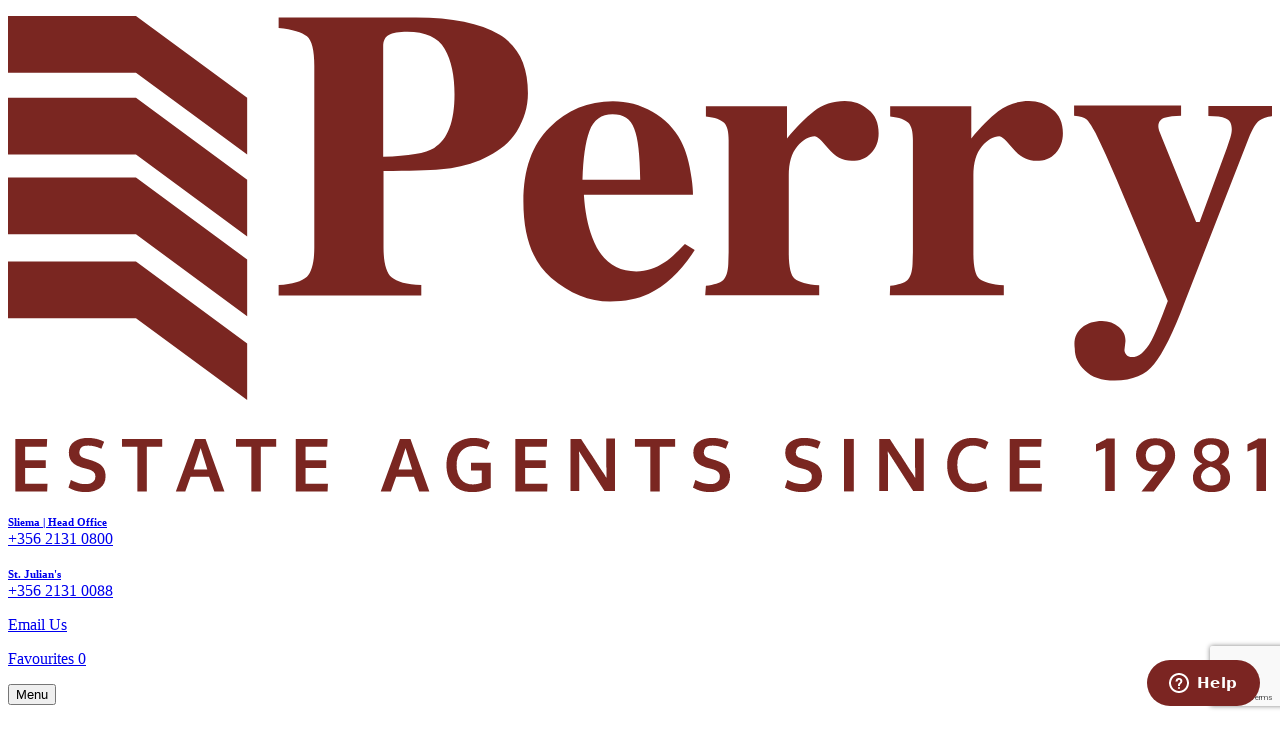

--- FILE ---
content_type: text/html; charset=UTF-8
request_url: https://www.perry.com.mt/malta-property/lettings/st-julians/FA500584/
body_size: 20792
content:
<!doctype html>
<html lang="en-GB">
  <head>
    <meta charset="UTF-8">
    <meta http-equiv="X-UA-Compatible" content="IE=edge">
    <meta name="format-detection" content="telephone=no">

    <title>St Julians, Furnished Apartment (FA500584) (PERRY)</title>

    <meta name="viewport" content="width=device-width, initial-scale=1">

    <meta name='robots' content='index, follow, max-image-preview:large, max-snippet:-1, max-video-preview:-1' />
	<style>img:is([sizes="auto" i], [sizes^="auto," i]) { contain-intrinsic-size: 3000px 1500px }</style>
	
	<!-- This site is optimized with the Yoast SEO plugin v24.2 - https://yoast.com/wordpress/plugins/seo/ -->
	<meta name="description" content="Perry Estate Agents Malta present this property in St Julians" />
	<link rel="canonical" href="https://www.perry.com.mt/malta-property/lettings/st-julians/FA500584/" />
	<meta property="og:locale" content="en_GB" />
	<meta property="og:type" content="article" />
	<meta property="og:title" content="St Julians, Furnished Apartment (FA500584) (PERRY)" />
	<meta property="og:description" content="Perry Estate Agents Malta present this property in St Julians" />
	<meta property="og:url" content="https://www.perry.com.mt/malta-property/lettings/st-julians/FA500584/" />
	<meta property="og:site_name" content="Perry" />
	<meta property="article:publisher" content="https://www.facebook.com/perryestateagentsmalta/" />
	<meta name="twitter:card" content="summary_large_image" />
	<meta name="twitter:site" content="@perrymalta" />
	<meta name="twitter:label1" content="Estimated reading time" />
	<meta name="twitter:data1" content="1 minute" />
	<script type="application/ld+json" class="yoast-schema-graph">{"@context":"https://schema.org","@graph":[{"@type":"WebPage","@id":"https://www.perry.com.mt/malta-property/lettings/st-julians/FA500584/","url":"https://www.perry.com.mt/malta-property/lettings/st-julians/FA500584/","name":"St Julians, Furnished Apartment (FA500584) (PERRY)","isPartOf":{"@id":"https://www.perry.com.mt/#website"},"datePublished":"2026-01-16T20:07:34+00:00","dateModified":"2026-01-16T20:07:34+00:00","description":"Perry Estate Agents Malta present this property in St Julians","breadcrumb":{"@id":"https://www.perry.com.mt/malta-property/lettings/st-julians/FA500584/#breadcrumb"},"inLanguage":"en-GB","potentialAction":[{"@type":"ReadAction","target":["https://www.perry.com.mt/malta-property/lettings/st-julians/FA500584/"]}]},{"@type":"BreadcrumbList","@id":"https://www.perry.com.mt/malta-property/lettings/st-julians/FA500584/#breadcrumb","itemListElement":[{"@type":"ListItem","position":1,"name":"Home","item":"https://www.perry.com.mt/"},{"@type":"ListItem","position":2,"name":"St Julians, Furnished Apartment (FA500584) (PERRY)"}]},{"@type":"WebSite","@id":"https://www.perry.com.mt/#website","url":"https://www.perry.com.mt/","name":"Perry","description":"Perry Estate Agents Malta","publisher":{"@id":"https://www.perry.com.mt/#organization"},"potentialAction":[{"@type":"SearchAction","target":{"@type":"EntryPoint","urlTemplate":"https://www.perry.com.mt/search/{search_term_string}"},"query-input":{"@type":"PropertyValueSpecification","valueRequired":true,"valueName":"search_term_string"}}],"inLanguage":"en-GB"},{"@type":"Organization","@id":"https://www.perry.com.mt/#organization","name":"Perry Estate Agents Malta","url":"https://www.perry.com.mt/","logo":{"@type":"ImageObject","inLanguage":"en-GB","@id":"https://www.perry.com.mt/#/schema/logo/image/","url":"/content/uploads/50967984_2470219919714935_379936148488716288_n.png","contentUrl":"/content/uploads/50967984_2470219919714935_379936148488716288_n.png","width":307,"height":307,"caption":"Perry Estate Agents Malta"},"image":{"@id":"https://www.perry.com.mt/#/schema/logo/image/"},"sameAs":["https://www.facebook.com/perryestateagentsmalta/","https://x.com/perrymalta","https://www.instagram.com/perryestateagents_malta/","https://www.pinterest.com/perrymalta/","https://www.youtube.com/channel/UClsedvTFh0RoVCHavhtfB3g/videos"]}]}</script>
	<!-- / Yoast SEO plugin. -->


<link rel='dns-prefetch' href='//maps.googleapis.com' />
<link rel="stylesheet" href="/wp/wp-includes/css/dist/block-library/style.min.css?ver=6.7.1">
<style id='classic-theme-styles-inline-css' type='text/css'>
/*! This file is auto-generated */
.wp-block-button__link{color:#fff;background-color:#32373c;border-radius:9999px;box-shadow:none;text-decoration:none;padding:calc(.667em + 2px) calc(1.333em + 2px);font-size:1.125em}.wp-block-file__button{background:#32373c;color:#fff;text-decoration:none}
</style>
<style id='global-styles-inline-css' type='text/css'>
:root{--wp--preset--aspect-ratio--square: 1;--wp--preset--aspect-ratio--4-3: 4/3;--wp--preset--aspect-ratio--3-4: 3/4;--wp--preset--aspect-ratio--3-2: 3/2;--wp--preset--aspect-ratio--2-3: 2/3;--wp--preset--aspect-ratio--16-9: 16/9;--wp--preset--aspect-ratio--9-16: 9/16;--wp--preset--color--black: #000000;--wp--preset--color--cyan-bluish-gray: #abb8c3;--wp--preset--color--white: #ffffff;--wp--preset--color--pale-pink: #f78da7;--wp--preset--color--vivid-red: #cf2e2e;--wp--preset--color--luminous-vivid-orange: #ff6900;--wp--preset--color--luminous-vivid-amber: #fcb900;--wp--preset--color--light-green-cyan: #7bdcb5;--wp--preset--color--vivid-green-cyan: #00d084;--wp--preset--color--pale-cyan-blue: #8ed1fc;--wp--preset--color--vivid-cyan-blue: #0693e3;--wp--preset--color--vivid-purple: #9b51e0;--wp--preset--gradient--vivid-cyan-blue-to-vivid-purple: linear-gradient(135deg,rgba(6,147,227,1) 0%,rgb(155,81,224) 100%);--wp--preset--gradient--light-green-cyan-to-vivid-green-cyan: linear-gradient(135deg,rgb(122,220,180) 0%,rgb(0,208,130) 100%);--wp--preset--gradient--luminous-vivid-amber-to-luminous-vivid-orange: linear-gradient(135deg,rgba(252,185,0,1) 0%,rgba(255,105,0,1) 100%);--wp--preset--gradient--luminous-vivid-orange-to-vivid-red: linear-gradient(135deg,rgba(255,105,0,1) 0%,rgb(207,46,46) 100%);--wp--preset--gradient--very-light-gray-to-cyan-bluish-gray: linear-gradient(135deg,rgb(238,238,238) 0%,rgb(169,184,195) 100%);--wp--preset--gradient--cool-to-warm-spectrum: linear-gradient(135deg,rgb(74,234,220) 0%,rgb(151,120,209) 20%,rgb(207,42,186) 40%,rgb(238,44,130) 60%,rgb(251,105,98) 80%,rgb(254,248,76) 100%);--wp--preset--gradient--blush-light-purple: linear-gradient(135deg,rgb(255,206,236) 0%,rgb(152,150,240) 100%);--wp--preset--gradient--blush-bordeaux: linear-gradient(135deg,rgb(254,205,165) 0%,rgb(254,45,45) 50%,rgb(107,0,62) 100%);--wp--preset--gradient--luminous-dusk: linear-gradient(135deg,rgb(255,203,112) 0%,rgb(199,81,192) 50%,rgb(65,88,208) 100%);--wp--preset--gradient--pale-ocean: linear-gradient(135deg,rgb(255,245,203) 0%,rgb(182,227,212) 50%,rgb(51,167,181) 100%);--wp--preset--gradient--electric-grass: linear-gradient(135deg,rgb(202,248,128) 0%,rgb(113,206,126) 100%);--wp--preset--gradient--midnight: linear-gradient(135deg,rgb(2,3,129) 0%,rgb(40,116,252) 100%);--wp--preset--font-size--small: 13px;--wp--preset--font-size--medium: 20px;--wp--preset--font-size--large: 36px;--wp--preset--font-size--x-large: 42px;--wp--preset--spacing--20: 0.44rem;--wp--preset--spacing--30: 0.67rem;--wp--preset--spacing--40: 1rem;--wp--preset--spacing--50: 1.5rem;--wp--preset--spacing--60: 2.25rem;--wp--preset--spacing--70: 3.38rem;--wp--preset--spacing--80: 5.06rem;--wp--preset--shadow--natural: 6px 6px 9px rgba(0, 0, 0, 0.2);--wp--preset--shadow--deep: 12px 12px 50px rgba(0, 0, 0, 0.4);--wp--preset--shadow--sharp: 6px 6px 0px rgba(0, 0, 0, 0.2);--wp--preset--shadow--outlined: 6px 6px 0px -3px rgba(255, 255, 255, 1), 6px 6px rgba(0, 0, 0, 1);--wp--preset--shadow--crisp: 6px 6px 0px rgba(0, 0, 0, 1);}:where(.is-layout-flex){gap: 0.5em;}:where(.is-layout-grid){gap: 0.5em;}body .is-layout-flex{display: flex;}.is-layout-flex{flex-wrap: wrap;align-items: center;}.is-layout-flex > :is(*, div){margin: 0;}body .is-layout-grid{display: grid;}.is-layout-grid > :is(*, div){margin: 0;}:where(.wp-block-columns.is-layout-flex){gap: 2em;}:where(.wp-block-columns.is-layout-grid){gap: 2em;}:where(.wp-block-post-template.is-layout-flex){gap: 1.25em;}:where(.wp-block-post-template.is-layout-grid){gap: 1.25em;}.has-black-color{color: var(--wp--preset--color--black) !important;}.has-cyan-bluish-gray-color{color: var(--wp--preset--color--cyan-bluish-gray) !important;}.has-white-color{color: var(--wp--preset--color--white) !important;}.has-pale-pink-color{color: var(--wp--preset--color--pale-pink) !important;}.has-vivid-red-color{color: var(--wp--preset--color--vivid-red) !important;}.has-luminous-vivid-orange-color{color: var(--wp--preset--color--luminous-vivid-orange) !important;}.has-luminous-vivid-amber-color{color: var(--wp--preset--color--luminous-vivid-amber) !important;}.has-light-green-cyan-color{color: var(--wp--preset--color--light-green-cyan) !important;}.has-vivid-green-cyan-color{color: var(--wp--preset--color--vivid-green-cyan) !important;}.has-pale-cyan-blue-color{color: var(--wp--preset--color--pale-cyan-blue) !important;}.has-vivid-cyan-blue-color{color: var(--wp--preset--color--vivid-cyan-blue) !important;}.has-vivid-purple-color{color: var(--wp--preset--color--vivid-purple) !important;}.has-black-background-color{background-color: var(--wp--preset--color--black) !important;}.has-cyan-bluish-gray-background-color{background-color: var(--wp--preset--color--cyan-bluish-gray) !important;}.has-white-background-color{background-color: var(--wp--preset--color--white) !important;}.has-pale-pink-background-color{background-color: var(--wp--preset--color--pale-pink) !important;}.has-vivid-red-background-color{background-color: var(--wp--preset--color--vivid-red) !important;}.has-luminous-vivid-orange-background-color{background-color: var(--wp--preset--color--luminous-vivid-orange) !important;}.has-luminous-vivid-amber-background-color{background-color: var(--wp--preset--color--luminous-vivid-amber) !important;}.has-light-green-cyan-background-color{background-color: var(--wp--preset--color--light-green-cyan) !important;}.has-vivid-green-cyan-background-color{background-color: var(--wp--preset--color--vivid-green-cyan) !important;}.has-pale-cyan-blue-background-color{background-color: var(--wp--preset--color--pale-cyan-blue) !important;}.has-vivid-cyan-blue-background-color{background-color: var(--wp--preset--color--vivid-cyan-blue) !important;}.has-vivid-purple-background-color{background-color: var(--wp--preset--color--vivid-purple) !important;}.has-black-border-color{border-color: var(--wp--preset--color--black) !important;}.has-cyan-bluish-gray-border-color{border-color: var(--wp--preset--color--cyan-bluish-gray) !important;}.has-white-border-color{border-color: var(--wp--preset--color--white) !important;}.has-pale-pink-border-color{border-color: var(--wp--preset--color--pale-pink) !important;}.has-vivid-red-border-color{border-color: var(--wp--preset--color--vivid-red) !important;}.has-luminous-vivid-orange-border-color{border-color: var(--wp--preset--color--luminous-vivid-orange) !important;}.has-luminous-vivid-amber-border-color{border-color: var(--wp--preset--color--luminous-vivid-amber) !important;}.has-light-green-cyan-border-color{border-color: var(--wp--preset--color--light-green-cyan) !important;}.has-vivid-green-cyan-border-color{border-color: var(--wp--preset--color--vivid-green-cyan) !important;}.has-pale-cyan-blue-border-color{border-color: var(--wp--preset--color--pale-cyan-blue) !important;}.has-vivid-cyan-blue-border-color{border-color: var(--wp--preset--color--vivid-cyan-blue) !important;}.has-vivid-purple-border-color{border-color: var(--wp--preset--color--vivid-purple) !important;}.has-vivid-cyan-blue-to-vivid-purple-gradient-background{background: var(--wp--preset--gradient--vivid-cyan-blue-to-vivid-purple) !important;}.has-light-green-cyan-to-vivid-green-cyan-gradient-background{background: var(--wp--preset--gradient--light-green-cyan-to-vivid-green-cyan) !important;}.has-luminous-vivid-amber-to-luminous-vivid-orange-gradient-background{background: var(--wp--preset--gradient--luminous-vivid-amber-to-luminous-vivid-orange) !important;}.has-luminous-vivid-orange-to-vivid-red-gradient-background{background: var(--wp--preset--gradient--luminous-vivid-orange-to-vivid-red) !important;}.has-very-light-gray-to-cyan-bluish-gray-gradient-background{background: var(--wp--preset--gradient--very-light-gray-to-cyan-bluish-gray) !important;}.has-cool-to-warm-spectrum-gradient-background{background: var(--wp--preset--gradient--cool-to-warm-spectrum) !important;}.has-blush-light-purple-gradient-background{background: var(--wp--preset--gradient--blush-light-purple) !important;}.has-blush-bordeaux-gradient-background{background: var(--wp--preset--gradient--blush-bordeaux) !important;}.has-luminous-dusk-gradient-background{background: var(--wp--preset--gradient--luminous-dusk) !important;}.has-pale-ocean-gradient-background{background: var(--wp--preset--gradient--pale-ocean) !important;}.has-electric-grass-gradient-background{background: var(--wp--preset--gradient--electric-grass) !important;}.has-midnight-gradient-background{background: var(--wp--preset--gradient--midnight) !important;}.has-small-font-size{font-size: var(--wp--preset--font-size--small) !important;}.has-medium-font-size{font-size: var(--wp--preset--font-size--medium) !important;}.has-large-font-size{font-size: var(--wp--preset--font-size--large) !important;}.has-x-large-font-size{font-size: var(--wp--preset--font-size--x-large) !important;}
:where(.wp-block-post-template.is-layout-flex){gap: 1.25em;}:where(.wp-block-post-template.is-layout-grid){gap: 1.25em;}
:where(.wp-block-columns.is-layout-flex){gap: 2em;}:where(.wp-block-columns.is-layout-grid){gap: 2em;}
:root :where(.wp-block-pullquote){font-size: 1.5em;line-height: 1.6;}
</style>
<link rel="stylesheet" href="/content/themes/theme-perry/assets/css/style-min.css?ver=1703252129">
<link rel="stylesheet" href="/content/themes/theme-perry/assets/css/structure-min.css?ver=1703252129">
<link rel="icon" href="/content/uploads/favicon.png" sizes="32x32" />
<link rel="icon" href="/content/uploads/favicon.png" sizes="192x192" />
<link rel="apple-touch-icon" href="/content/uploads/favicon.png" />
<meta name="msapplication-TileImage" content="/content/uploads/favicon.png" />

          <meta property="og:image" content="https://www.perry.com.mt/content/uploads/feed-images/FA500584_2023051015160650056595.jpg">
    
      <script>
    (function(i,s,o,g,r,a,m){i['GoogleAnalyticsObject']=r;i[r]=i[r]||function(){
    (i[r].q=i[r].q||[]).push(arguments)},i[r].l=1*new Date();a=s.createElement(o),
    m=s.getElementsByTagName(o)[0];a.async=1;a.src=g;m.parentNode.insertBefore(a,m)
    })(window,document,'script','https://www.google-analytics.com/analytics.js','ga');

    ga('create', 'UA-42627832-1', 'auto');
    ga('send', 'pageview');
  </script>
    <meta name="facebook-domain-verification" content="9e1eye216vk8bih06187h4um8qpjwo" />
<!-- Facebook Pixel Code -->
<script>
!function(f,b,e,v,n,t,s){if(f.fbq)return;n=f.fbq=function(){n.callMethod?
n.callMethod.apply(n,arguments):n.queue.push(arguments)};if(!f._fbq)f._fbq=n;
n.push=n;n.loaded=!0;n.version='2.0';n.queue=[];t=b.createElement(e);t.async=!0;
t.src=v;s=b.getElementsByTagName(e)[0];s.parentNode.insertBefore(t,s)}(window,
document,'script','https://connect.facebook.net/en_US/fbevents.js');

fbq('init', '775698192563560');
fbq('track', "PageView");
fbq('track', 'ViewContent');
fbq('track', 'Lead');
fbq('track', 'CompleteRegistration');
</script>
<noscript><img height="1" width="1" style="display:none"
src="https://www.facebook.com/tr?id=775698192563560&ev=PageView&noscript=1"
/></noscript>
<!-- End Facebook Pixel Code -->
<script type="text/javascript">
(function(a,e,c,f,g,h,b,d){var k={ak:"858657005",cl:"h8OoCOPJmG8Q7aG4mQM",autoreplace:"+356 21 31 0800"};a[c]=a[c]||function(){(a[c].q=a[c].q||[]).push(arguments)};a[g]||(a[g]=k.ak);b=e.createElement(h);b.async=1;b.src="//www.gstatic.com/wcm/loader.js";d=e.getElementsByTagName(h)[0];d.parentNode.insertBefore(b,d);a[f]=function(b,d,e){a[c](2,b,k,d,null,new Date,e)};a[f]()})(window,document,"_googWcmImpl","_googWcmGet","_googWcmAk","script");
</script>
<script type="text/javascript">
(function(a,e,c,f,g,h,b,d){var k={ak:"858657005",cl:"XieWCJ74nm8Q7aG4mQM",autoreplace:"+356 21 31 0088"};a[c]=a[c]||function(){(a[c].q=a[c].q||[]).push(arguments)};a[g]||(a[g]=k.ak);b=e.createElement(h);b.async=1;b.src="//www.gstatic.com/wcm/loader.js";d=e.getElementsByTagName(h)[0];d.parentNode.insertBefore(b,d);a[f]=function(b,d,e){a[c](2,b,k,d,null,new Date,e)};a[f]()})(window,document,"_googWcmImpl","_googWcmGet","_googWcmAk","script");
</script>
<!-- Global site tag (gtag.js) - Google Ads: 858657005 -->
<script async src="https://www.googletagmanager.com/gtag/js?id=AW-858657005"></script>
<script>
  window.dataLayer = window.dataLayer || [];
  function gtag(){dataLayer.push(arguments);}
  gtag('js', new Date());

  gtag('config', 'AW-858657005');
</script>
<!-- Google Tag Manager -->
<script>(function(w,d,s,l,i){w[l]=w[l]||[];w[l].push({'gtm.start':
new Date().getTime(),event:'gtm.js'});var f=d.getElementsByTagName(s)[0],
j=d.createElement(s),dl=l!='dataLayer'?'&l='+l:'';j.async=true;j.src=
'https://www.googletagmanager.com/gtm.js?id='+i+dl;f.parentNode.insertBefore(j,f);
})(window,document,'script','dataLayer','GTM-NJJT3DK');</script>
<!-- End Google Tag Manager -->    <script src="https://www.google.com/recaptcha/api.js?render=6LfqVOUrAAAAAMxZKYKjvgwr9pB51LyGza0ryPwr"></script>

  </head>
  <body id="body" class="property-template-default single single-property postid-3874287 sticky-footer desktop chrome FA500584">
    <div id="wrapper">
      <header id="header">
        <div class="header bg--white padding-top-20 padding-bottom-20">
  <div class="container-fluid">
    <div class="row align-items-center">
      <div class="col-12 col-lg-3 text-center text-left-lg margin-bottom-15 margin-bottom-0-lg">
        <p class="h1 margin-bottom-0">
          <a class="brand" href="https://www.perry.com.mt/">
            <img src="/content/uploads/logo.svg" alt="Perry">
          </a>
        </p>
      </div><!-- /.col -->
      <div class="col-12 col-lg-9 text-center">
        <div class="header__contact">
          <div class="row margin-top-15-xl margin-bottom-30-xl">
                                                                                        <div class="col-6 col-xl-3">
                  <p class="header__number text-left text-right-xl">
                    <small class="text-uppercase text--primary"><small><b><a href="https://www.perry.com.mt/offices/estate-agents-sliema/">Sliema | Head Office</a></b></small></small>
                    <br>
                    <a href="tel:+356 2131 0800">+356 2131 0800</a>
                    <br>
                  </p>
                </div>
                <!-- /.col -->
                                                              <div class="col-6 col-xl-3">
                  <p class="header__number text-right">
                    <small class="text-uppercase text--primary"><small><b><a href="https://www.perry.com.mt/offices/estate-agents-st-julians/">St. Julian's</a></b></small></small>
                    <br>
                    <a href="tel:+356 2131 0088">+356 2131 0088</a>
                    <br>
                  </p>
                </div>
                <!-- /.col -->
                                                                <div class="col-6 col-md-4 col-xl-3 print-hide">
                <p>
                  <a href="mailto:perry@perry.com.mt" class="btn--default btn--primary btn--block">Email Us</a>
                </p>
              </div>
              <!-- /.col -->
                                      <div class="col-6 col-md-4 col-xl-3 print-hide">
                <p>
                  <a href="https://www.perry.com.mt/favourites/" class="btn--default btn--primary btn--block">
                    <span class="fas fa-star display-none display-inline-sm"></span>
                    Favourites
                    <span id="favourite-count" class="label label--count label--error">
                      0                    </span>
                  </a>
                </p>
              </div>
              <!-- /.col -->
                        <div class="col-12 col-md-4 col-xl-3 print-hide">
              <p class="margin-bottom-0">
                <button class="btn--default btn--block btn--tertiary" id="primary-nav-toggle" data-toggle="collapse" data-target="#primary-nav">Menu</button>
              </p>
            </div>
            <!-- /.col -->
          </div>
          <!-- /.row -->
        </div>
        <!-- /.header__contact -->
      </div><!-- /.col -->
    </div><!-- /.row -->
  </div><!-- /.container-fluid -->
</div>
        <nav class="bg--tertiary collapse print-hide" id="primary-nav" role="navigation">
  <div class="nav">
    <ul id="menu-primary" class=""><li class="menu-item menu-item-has-children menu-buy"><a href="https://www.perry.com.mt/buying-in-malta/" title="Property for sale in Malta">Buy</a>
<ul class="sub-menu">
	<li class="menu-item menu-search-properties-for-sale"><a href="/properties/?type=residential&#038;tender=resale&#038;view=grid&#038;sort=newest&#038;per_page=15&#038;min-price=0&#038;max-price=999999999&#038;location=&#038;property_type=&#038;bedrooms=&#038;reference=" title="Property Malta | Properties for sale in Malta">Search Properties For Sale</a></li>
	<li class="menu-item menu-buying-process"><a href="https://www.perry.com.mt/buying-in-malta/buying-process-malta/" title="Buying a property in Malta">Buying Process</a></li>
	<li class="menu-item menu-buyer-expenses"><a href="https://www.perry.com.mt/buying-in-malta/malta-buyer-expenses/" title="Costs of buying a property in Malta">Buyer Expenses</a></li>
	<li class="menu-item menu-overseas-buyers-guide-malta"><a href="https://www.perry.com.mt/buying-in-malta/overseas-buyers-guide-for-malta-property/" title="Overseas Buyers Guide to Malta">Overseas Buyers Guide Malta</a></li>
	<li class="menu-item menu-global-residence-programme-grp"><a href="https://www.perry.com.mt/buying-in-malta/global-residence-programme/" title="Global Residence Programme Malta">Global Residence Programme (GRP)</a></li>
	<li class="menu-item menu-malta-permanent-residence-programme"><a href="https://www.perry.com.mt/buying-in-malta/malta-permanent-residence-programme/" title="Individual Investor Programme (IIP) in Malta">Malta Permanent Residence Programme</a></li>
	<li class="menu-item menu-retirement-in-malta-mrp"><a href="https://www.perry.com.mt/buying-in-malta/retirement-in-malta/">Retirement in Malta (MRP)</a></li>
	<li class="menu-item menu-10-reasons-to-retire-to-malta"><a href="https://www.perry.com.mt/buying-in-malta/the-best-place-to-retire-malta/" title="Retiring in Malta | 10 reasons">10 Reasons to Retire to Malta</a></li>
	<li class="menu-item menu-special-designated-areas-in-malta"><a href="https://www.perry.com.mt/buying-in-malta/special-designated-areas-malta/" title="Lifestyle developments in Malta">Special Designated Areas in Malta</a></li>
	<li class="menu-item menu-moving-to-malta"><a href="https://www.perry.com.mt/buying-in-malta/moving-to-malta/">Moving to Malta?</a></li>
	<li class="menu-item menu-checklist-for-moving"><a href="https://www.perry.com.mt/buying-in-malta/checklist-for-moving-malta/" title="Checklist for moving to Malta">Checklist for Moving</a></li>
	<li class="menu-item menu-value-my-property-in-malta"><a href="https://www.perry.com.mt/buying-in-malta/value-my-property-malta/" title="Property valuation in Malta">Value My Property in Malta</a></li>
</ul>
</li>
<li class="menu-item menu-item-has-children menu-sell"><a href="https://www.perry.com.mt/selling-property-malta/" title="Selling property in Malta">Sell</a>
<ul class="sub-menu">
	<li class="menu-item menu-selling-expenses"><a href="https://www.perry.com.mt/selling-property-malta/selling-expenses/" title="Selling property in Malta">Selling Expenses</a></li>
	<li class="menu-item menu-tips-on-selling"><a href="https://www.perry.com.mt/selling-property-malta/tips-on-selling-in-malta/" title="Tips to sell your property in Malta">Tips on Selling</a></li>
	<li class="menu-item menu-epc-certificates-in-malta"><a href="https://www.perry.com.mt/selling-property-malta/epcs-for-malta-property/">EPC Certificates in Malta</a></li>
	<li class="menu-item menu-valuation-request"><a href="https://www.perry.com.mt/selling-property-malta/free-valuation-request-malta/" title="Value my property in Malta">Valuation Request</a></li>
</ul>
</li>
<li class="menu-item menu-item-has-children menu-rent"><a href="https://www.perry.com.mt/property-to-rent-malta/" title="Renting property in Malta">Rent</a>
<ul class="sub-menu">
	<li class="menu-item menu-search-properties-to-let"><a href="/properties/?type=residential&#038;tender=lettings&#038;view=grid&#038;sort=newest&#038;per_page=15&#038;min-price=0&#038;max-price=999999999&#038;location=&#038;property_type=&#038;bedrooms=&#038;reference=" title="Properties in Malta to let">Search Properties To Let</a></li>
	<li class="menu-item menu-property-management-services"><a href="https://www.perry.com.mt/property-management-malta/tenants/" title="Property Management Services in Malta">Property Management Services</a></li>
	<li class="menu-item menu-the-renting-process"><a href="https://www.perry.com.mt/property-to-rent-malta/the-renting-process-malta/" title="The renting process in Malta">The Renting Process</a></li>
	<li class="menu-item menu-renting-the-ideal-property"><a href="https://www.perry.com.mt/property-to-rent-malta/renting-the-ideal-property/" title="Renting property in Malta">Renting the Ideal Property</a></li>
	<li class="menu-item menu-residential-lease-agreement"><a href="https://www.perry.com.mt/property-to-rent-malta/residential-lease-agreement-malta/" title="Residential Lease Agreement | Malta">Residential Lease Agreement</a></li>
	<li class="menu-item menu-long-lets-malta"><a href="https://www.perry.com.mt/property-to-rent-malta/long-lets-malta/" title="Luxury property Malta | Malta Long Lets">Long Lets Malta</a></li>
	<li class="menu-item menu-whats-my-home-worth"><a href="https://www.perry.com.mt/property-to-rent-malta/renting-whats-my-home-worth-malta/" title="Valuation request in Malta">What&#8217;s My Home Worth?</a></li>
</ul>
</li>
<li class="menu-item menu-item-has-children menu-landlords"><a href="https://www.perry.com.mt/landlords-malta/" title="Landlords in Malta">Landlords</a>
<ul class="sub-menu">
	<li class="menu-item menu-property-management"><a href="https://www.perry.com.mt/property-management-malta/landlords/" title="Property Management Services ">Property Management</a></li>
	<li class="menu-item menu-landlords-renting-process"><a href="https://www.perry.com.mt/landlords-malta/landlords-renting-process/" title="The renting process in Malta for Landlords">Landlords – Renting Process</a></li>
	<li class="menu-item menu-how-to-present-your-property"><a href="https://www.perry.com.mt/landlords-malta/how-to-present-your-property-to-rent-in-malta/" title="Presenting your property in Malta">How to Present your Property</a></li>
	<li class="menu-item menu-request-a-valuation"><a href="https://www.perry.com.mt/landlords-malta/free-valuation-malta/">Request a Valuation</a></li>
</ul>
</li>
<li class="menu-item menu-item-has-children menu-commercial"><a href="https://www.perry.com.mt/commercial-properties-malta/" title="Commercial real estate in Malta">Commercial</a>
<ul class="sub-menu">
	<li class="menu-item menu-premium-office-space"><a href="https://www.perry.com.mt/commercial-properties-malta/premium-office-space-malta/" title="Buy, sell or rent office space in Malta">Premium Office Space</a></li>
	<li class="menu-item menu-tips-on-relocating-your-business"><a href="https://www.perry.com.mt/commercial-properties-malta/tips-on-relocating-your-business-to-malta/" title="Relocating your business to Malta">Tips on Relocating Your Business</a></li>
	<li class="menu-item menu-search-commercial-for-sale"><a href="/properties/?type=commercial&#038;tender=resale&#038;view=grid&#038;sort=newest&#038;per_page=15&#038;min-price=0&#038;max-price=999999999&#038;location=&#038;property_type=&#038;bedrooms=&#038;feature=&#038;reference=" title="Buy commercial real estate in Malta">Search Commercial for Sale</a></li>
	<li class="menu-item menu-search-commercial-to-rent"><a href="/properties/?type=commercial&#038;tender=lettings&#038;view=grid&#038;sort=newest&#038;per_page=15&#038;min-price=0&#038;max-price=999999999&#038;location=&#038;property_type=&#038;bedrooms=&#038;feature=&#038;reference=" title="Lease commercial real estate in Malta">Search Commercial to Rent</a></li>
</ul>
</li>
<li class="menu-item menu-item-has-children menu-management"><a href="https://www.perry.com.mt/property-management-malta/" title="Property Management in Malta | Perry ">Management</a>
<ul class="sub-menu">
	<li class="menu-item menu-landlords"><a href="https://www.perry.com.mt/property-management-malta/landlords/" title="Property Management for landlords">Landlords</a></li>
	<li class="menu-item menu-tenants"><a href="https://www.perry.com.mt/property-management-malta/tenants/" title="Property management for tenants">Tenants</a></li>
</ul>
</li>
<li class="menu-item menu-item-has-children menu-malta"><a href="https://www.perry.com.mt/about-malta/">Malta</a>
<ul class="sub-menu">
	<li class="menu-item menu-as-a-lifestyle-destination"><a href="https://www.perry.com.mt/about-malta/malta-as-a-lifestyle-destination/" title="Malta &#8211; a lifestyle destination ">As a Lifestyle Destination</a></li>
	<li class="menu-item menu-things-to-do-in-malta"><a href="https://www.perry.com.mt/about-malta/things-to-do-in-malta/">Things To Do In Malta</a></li>
	<li class="menu-item menu-area-guide"><a href="https://www.perry.com.mt/about-malta/area-guides-malta/" title="Luxury property Malta">Area Guide</a></li>
	<li class="menu-item menu-malta-property-gallery"><a href="https://www.perry.com.mt/about-malta/gallery/" title="Images of Malta">Malta Property Gallery</a></li>
	<li class="menu-item menu-press-media"><a href="https://www.perry.com.mt/about-malta/press-media/" title="Malta in the news">Press &#038; Media</a></li>
</ul>
</li>
<li class="menu-item menu-item-has-children menu-about"><a href="https://www.perry.com.mt/about/" title="About Perry Estate Agents ">About</a>
<ul class="sub-menu">
	<li class="menu-item menu-why-perry"><a href="https://www.perry.com.mt/about/why-perry-estate-agents-malta/" title="Working with Perry Estate Agents in Malta">Why Perry?</a></li>
	<li class="menu-item menu-the-perry-magazine"><a href="https://www.perry.com.mt/about/malta-property-magazine/" title="Malta&#8217;s leading property magazine">The Perry Magazine</a></li>
	<li class="menu-item menu-the-perry-blog"><a href="https://www.perry.com.mt/blogs-malta/" title="Latest real estate news in Malta ">The Perry Blog</a></li>
	<li class="menu-item menu-meet-the-team"><a href="https://www.perry.com.mt/about/team/" title="Staff at Perry Estate Agents in Malta">Meet the Team</a></li>
	<li class="menu-item menu-testimonials"><a href="https://www.perry.com.mt/about/testimonials/" title="Client feedback ">Testimonials</a></li>
	<li class="menu-item menu-video-tours"><a href="https://www.perry.com.mt/about/malta-property-video-tours/" title="Property Video Tours in Malta">Video Tours</a></li>
	<li class="menu-item menu-malta-property-alerts"><a href="https://www.perry.com.mt/about/malta-property-alerts/" title="Sign up for our monthly e-newsletter">Malta Property Alerts</a></li>
</ul>
</li>
<li class="menu-item menu-contact"><a href="https://www.perry.com.mt/contact/" title="Contact our offices in Malta">Contact</a></li>
</ul>  </div>
</nav>
      </header>


  
    
    <section class="bg--white border-top-1 border--gray">
  <div class="container-fluid container-fluid--max">
        <div class="row padding-top-15 padding-bottom-30">
      <div class="col-12 col-lg-6 push-lg-6">
        <div class="display-inline-block margin-bottom-20">
  <p class="display-inline-block bg--primary text--white padding-5 padding-left-30 padding-right-30 margin-bottom-10 text-center margin-right-10"><small>Ref: FA500584</small></p>
           
    
</div>
<!-- /.bg--primary text--white -->
<h1 class="display1 margin-bottom-10">
  St Julians<br>Apartment</h1>
<h2 class="display1 text--primary">
          <b id="price"><span class="sign">€</span><span class="amount">1,600</span></b>
          <small>pcm</small>
        <select class="currency" name="currency" data-convert="#price" data-currency="EUR" data-price="1600">
      <option value="EUR" data-sign="€" selected>EUR</option>
      <option value="GBP" data-sign="£">GBP</option>
      <option value="USD" data-sign="$">USD</option>
      <option value="JPY" data-sign="¥">JPY</option>
      <option value="AUD" data-sign="$">AUD</option>
      <option value="RUB" data-sign="₽">RUB</option>
      <option value="CNY" data-sign="¥">CNY</option>
      <option value="SEK" data-sign="kr">SEK</option>
      <option value="CHF" data-sign="Fr">CHF</option>
      <option value="CAD" data-sign="$">CAD</option>
    </select>
  </h2>
<div class="row margin-bottom-20">
      <div class="col-6 col-lg-3 col-xxl-2">
      <p class="text-center margin-bottom-0"><span class="fas fa-2x fa-fw fa-bed text--primary"></span><br><small>3 Bedrooms</small></p>
    </div>
    <!-- /.col -->
        <div class="col-6 col-lg-3 col-xxl-2 border-left-1 border--gray-lighter">
      <p class="text-center margin-bottom-0"><span class="fas fa-2x fa-fw fa-shower text--primary"></span><br><small>2 Bathrooms</small></p>
    </div>
    <!-- /.col -->
    </div>
<!-- /.row -->
<div class="row">
      </div>
<!-- /.row -->
<p>
  <button type="button" class="btn--outline margin-bottom-20 margin-right-10" data-favourite="#wrapper" data-id="3874287"><span class="fa fa-star"></span> <span class="text">Add To Favourites</span></button>
  <a href="/print/?id=3874287" class="btn--outline margin-bottom-20 margin-right-10" target="_blank">Print Page</a>
  <button type="button" class="btn--outline margin-bottom-20" data-popup="#send-friend">Send to Friend</button>
</p>
<ul class="list-inline">
  <li>Share this property:</li>
  <li><a href="https://www.facebook.com/sharer/sharer.php?u=https%3A%2F%2Fwww.perry.com.mt%2Fmalta-property%2Flettings%2Fst-julians%2FFA500584%2F" class="text--primary" target="_blank"><span class="fab fa-2x fa-fw fa-facebook-f"></span><span class="sr-only">Facebook</span></a></li>
  <li><a href="http://twitter.com/?status=https%3A%2F%2Fwww.perry.com.mt%2Fmalta-property%2Flettings%2Fst-julians%2FFA500584%2F" class="text--primary" target="_blank"><span class="fab fa-2x fa-fw fa-twitter"></span><span class="sr-only">Twitter</span></a></li>
  <li><a href="https://plus.google.com/share?url=https%3A%2F%2Fwww.perry.com.mt%2Fmalta-property%2Flettings%2Fst-julians%2FFA500584%2F" class="text--primary" target="_blank"><span class="fab fa-2x fa-fw fa-google-plus"></span><span class="sr-only">Google+</span></a></li>
</ul>
<p>
  <button type="button" class="btn--default btn--block btn--primary" data-popup="#arrange-viewing">Arrange a Viewing</button>
</p>
      </div>
      <!-- /.col -->
      <div class="col-12 col-lg-6 pull-lg-6">
          <div class="property-gallery">
    <div id="slider-main" class="slider slider--cropped slider--cropped--inverse slider--full slider--white slider--nav-basic slick margin-bottom-10" data-speed="500" data-adaptive="true" data-nav="#slider-nav" data-count="true">
                            <div class="slide">
          <img class="img-full" src="/content/uploads/placeholder-property-992x660.jpg" alt="1" data-src="https://www.perry.com.mt/content/uploads/feed-images/FA500584_2023051015160650056595.jpg">
          <a href="#" class="property-gallery__prev"></a>
          <a href="#" class="property-gallery__next"></a>
        </div>
                      <div class="slide">
          <img class="img-full" src="/content/uploads/placeholder-property-992x660.jpg" alt="2" data-src="https://www.perry.com.mt/content/uploads/feed-images/FA500584_2023051015160650056596.jpg">
          <a href="#" class="property-gallery__prev"></a>
          <a href="#" class="property-gallery__next"></a>
        </div>
                      <div class="slide">
          <img class="img-full" src="/content/uploads/placeholder-property-992x660.jpg" alt="3" data-src="https://www.perry.com.mt/content/uploads/feed-images/FA500584_2023051015160650056593.jpg">
          <a href="#" class="property-gallery__prev"></a>
          <a href="#" class="property-gallery__next"></a>
        </div>
                      <div class="slide">
          <img class="img-full" src="/content/uploads/placeholder-property-992x660.jpg" alt="4" data-src="https://www.perry.com.mt/content/uploads/feed-images/FA500584_2023051015160650056594.jpg">
          <a href="#" class="property-gallery__prev"></a>
          <a href="#" class="property-gallery__next"></a>
        </div>
                      <div class="slide">
          <img class="img-full" src="/content/uploads/placeholder-property-992x660.jpg" alt="5" data-src="https://www.perry.com.mt/content/uploads/feed-images/FA500584_2023051015160650056585.jpg">
          <a href="#" class="property-gallery__prev"></a>
          <a href="#" class="property-gallery__next"></a>
        </div>
                      <div class="slide">
          <img class="img-full" src="/content/uploads/placeholder-property-992x660.jpg" alt="6" data-src="https://www.perry.com.mt/content/uploads/feed-images/FA500584_2023051015160650056589.jpg">
          <a href="#" class="property-gallery__prev"></a>
          <a href="#" class="property-gallery__next"></a>
        </div>
                      <div class="slide">
          <img class="img-full" src="/content/uploads/placeholder-property-992x660.jpg" alt="7" data-src="https://www.perry.com.mt/content/uploads/feed-images/FA500584_2023051015160650056588.jpg">
          <a href="#" class="property-gallery__prev"></a>
          <a href="#" class="property-gallery__next"></a>
        </div>
                      <div class="slide">
          <img class="img-full" src="/content/uploads/placeholder-property-992x660.jpg" alt="8" data-src="https://www.perry.com.mt/content/uploads/feed-images/FA500584_2023051015160650056592.jpg">
          <a href="#" class="property-gallery__prev"></a>
          <a href="#" class="property-gallery__next"></a>
        </div>
                      <div class="slide">
          <img class="img-full" src="/content/uploads/placeholder-property-992x660.jpg" alt="9" data-src="https://www.perry.com.mt/content/uploads/feed-images/FA500584_2023051015160650056590.jpg">
          <a href="#" class="property-gallery__prev"></a>
          <a href="#" class="property-gallery__next"></a>
        </div>
                      <div class="slide">
          <img class="img-full" src="/content/uploads/placeholder-property-992x660.jpg" alt="10" data-src="https://www.perry.com.mt/content/uploads/feed-images/FA500584_2023051015160650056586.jpg">
          <a href="#" class="property-gallery__prev"></a>
          <a href="#" class="property-gallery__next"></a>
        </div>
                      <div class="slide">
          <img class="img-full" src="/content/uploads/placeholder-property-992x660.jpg" alt="11" data-src="https://www.perry.com.mt/content/uploads/feed-images/FA500584_2023051015160650056591.jpg">
          <a href="#" class="property-gallery__prev"></a>
          <a href="#" class="property-gallery__next"></a>
        </div>
                      <div class="slide">
          <img class="img-full" src="/content/uploads/placeholder-property-992x660.jpg" alt="12" data-src="https://www.perry.com.mt/content/uploads/feed-images/FA500584_2023051015160650056587.jpg">
          <a href="#" class="property-gallery__prev"></a>
          <a href="#" class="property-gallery__next"></a>
        </div>
          </div>
    <!-- /.slider -->
    <div class="property-gallery__count">
      <div class="row">
        <div class="col-7 col-sm-4">
                      <a href="#modal-gallery" class="link--white text-uppercase" data-popup="#modal-gallery">
              <span class="far fa-caret-square-right"></span> Open Gallery
            </a>
                  </div>
        <!-- /.col -->
                  <div class="col-5 col-sm-4 text-right text-center-sm">
            <span class="property-gallery__count__text text--white"><span class="counter">1</span> of <span class="total">1</span></span>
          </div>
          <!-- /.col -->
              </div>
      <!-- /.row -->
    </div>
  </div>
  <!-- /.property-gallery -->
      <div id="slider-nav" class="slider slider--cropped slider--nav slider--full slider--white slider--nav-basic slick slick-flex--stretch slick-flex--center" data-speed="500" data-responsive='["3","3","4","5"]' data-nav="#slider-main">
                            <div class="slide">
          <img class="img-full" src="/content/uploads/placeholder-property-992x660.jpg" alt="1" data-src="https://www.perry.com.mt/content/uploads/feed-images/FA500584_2023051015160650056595.jpg">
        </div>
                      <div class="slide">
          <img class="img-full" src="/content/uploads/placeholder-property-992x660.jpg" alt="2" data-src="https://www.perry.com.mt/content/uploads/feed-images/FA500584_2023051015160650056596.jpg">
        </div>
                      <div class="slide">
          <img class="img-full" src="/content/uploads/placeholder-property-992x660.jpg" alt="3" data-src="https://www.perry.com.mt/content/uploads/feed-images/FA500584_2023051015160650056593.jpg">
        </div>
                      <div class="slide">
          <img class="img-full" src="/content/uploads/placeholder-property-992x660.jpg" alt="4" data-src="https://www.perry.com.mt/content/uploads/feed-images/FA500584_2023051015160650056594.jpg">
        </div>
                      <div class="slide">
          <img class="img-full" src="/content/uploads/placeholder-property-992x660.jpg" alt="5" data-src="https://www.perry.com.mt/content/uploads/feed-images/FA500584_2023051015160650056585.jpg">
        </div>
                      <div class="slide">
          <img class="img-full" src="/content/uploads/placeholder-property-992x660.jpg" alt="6" data-src="https://www.perry.com.mt/content/uploads/feed-images/FA500584_2023051015160650056589.jpg">
        </div>
                      <div class="slide">
          <img class="img-full" src="/content/uploads/placeholder-property-992x660.jpg" alt="7" data-src="https://www.perry.com.mt/content/uploads/feed-images/FA500584_2023051015160650056588.jpg">
        </div>
                      <div class="slide">
          <img class="img-full" src="/content/uploads/placeholder-property-992x660.jpg" alt="8" data-src="https://www.perry.com.mt/content/uploads/feed-images/FA500584_2023051015160650056592.jpg">
        </div>
                      <div class="slide">
          <img class="img-full" src="/content/uploads/placeholder-property-992x660.jpg" alt="9" data-src="https://www.perry.com.mt/content/uploads/feed-images/FA500584_2023051015160650056590.jpg">
        </div>
                      <div class="slide">
          <img class="img-full" src="/content/uploads/placeholder-property-992x660.jpg" alt="10" data-src="https://www.perry.com.mt/content/uploads/feed-images/FA500584_2023051015160650056586.jpg">
        </div>
                      <div class="slide">
          <img class="img-full" src="/content/uploads/placeholder-property-992x660.jpg" alt="11" data-src="https://www.perry.com.mt/content/uploads/feed-images/FA500584_2023051015160650056591.jpg">
        </div>
                      <div class="slide">
          <img class="img-full" src="/content/uploads/placeholder-property-992x660.jpg" alt="12" data-src="https://www.perry.com.mt/content/uploads/feed-images/FA500584_2023051015160650056587.jpg">
        </div>
          </div>
    <!-- /.slider -->
        <div class="popup popup--slider" id="modal-gallery">
      <div class="popup__inner">
        <div class="popup__panel padding-30 bg--primary text--white">
          <button class="popup__close text--white" data-popup="#modal-gallery">&times;</button>
          <div class="property-gallery">
            <div id="slider-modal" class="slider slider--cropped slider--cropped--inverse slider--full slider--white slider--nav-basic" data-speed="500" data-adaptive="true" data-count="true">
                                                            <div class="slide">
                  <img class="img-full" src="/content/uploads/placeholder-property-992x660.jpg" alt="1" data-src="https://www.perry.com.mt/content/uploads/feed-images/FA500584_2023051015160650056595.jpg">
                  <a href="#" class="property-gallery__prev"></a>
                  <a href="#" class="property-gallery__next"></a>
                </div>
                                              <div class="slide">
                  <img class="img-full" src="/content/uploads/placeholder-property-992x660.jpg" alt="2" data-src="https://www.perry.com.mt/content/uploads/feed-images/FA500584_2023051015160650056596.jpg">
                  <a href="#" class="property-gallery__prev"></a>
                  <a href="#" class="property-gallery__next"></a>
                </div>
                                              <div class="slide">
                  <img class="img-full" src="/content/uploads/placeholder-property-992x660.jpg" alt="3" data-src="https://www.perry.com.mt/content/uploads/feed-images/FA500584_2023051015160650056593.jpg">
                  <a href="#" class="property-gallery__prev"></a>
                  <a href="#" class="property-gallery__next"></a>
                </div>
                                              <div class="slide">
                  <img class="img-full" src="/content/uploads/placeholder-property-992x660.jpg" alt="4" data-src="https://www.perry.com.mt/content/uploads/feed-images/FA500584_2023051015160650056594.jpg">
                  <a href="#" class="property-gallery__prev"></a>
                  <a href="#" class="property-gallery__next"></a>
                </div>
                                              <div class="slide">
                  <img class="img-full" src="/content/uploads/placeholder-property-992x660.jpg" alt="5" data-src="https://www.perry.com.mt/content/uploads/feed-images/FA500584_2023051015160650056585.jpg">
                  <a href="#" class="property-gallery__prev"></a>
                  <a href="#" class="property-gallery__next"></a>
                </div>
                                              <div class="slide">
                  <img class="img-full" src="/content/uploads/placeholder-property-992x660.jpg" alt="6" data-src="https://www.perry.com.mt/content/uploads/feed-images/FA500584_2023051015160650056589.jpg">
                  <a href="#" class="property-gallery__prev"></a>
                  <a href="#" class="property-gallery__next"></a>
                </div>
                                              <div class="slide">
                  <img class="img-full" src="/content/uploads/placeholder-property-992x660.jpg" alt="7" data-src="https://www.perry.com.mt/content/uploads/feed-images/FA500584_2023051015160650056588.jpg">
                  <a href="#" class="property-gallery__prev"></a>
                  <a href="#" class="property-gallery__next"></a>
                </div>
                                              <div class="slide">
                  <img class="img-full" src="/content/uploads/placeholder-property-992x660.jpg" alt="8" data-src="https://www.perry.com.mt/content/uploads/feed-images/FA500584_2023051015160650056592.jpg">
                  <a href="#" class="property-gallery__prev"></a>
                  <a href="#" class="property-gallery__next"></a>
                </div>
                                              <div class="slide">
                  <img class="img-full" src="/content/uploads/placeholder-property-992x660.jpg" alt="9" data-src="https://www.perry.com.mt/content/uploads/feed-images/FA500584_2023051015160650056590.jpg">
                  <a href="#" class="property-gallery__prev"></a>
                  <a href="#" class="property-gallery__next"></a>
                </div>
                                              <div class="slide">
                  <img class="img-full" src="/content/uploads/placeholder-property-992x660.jpg" alt="10" data-src="https://www.perry.com.mt/content/uploads/feed-images/FA500584_2023051015160650056586.jpg">
                  <a href="#" class="property-gallery__prev"></a>
                  <a href="#" class="property-gallery__next"></a>
                </div>
                                              <div class="slide">
                  <img class="img-full" src="/content/uploads/placeholder-property-992x660.jpg" alt="11" data-src="https://www.perry.com.mt/content/uploads/feed-images/FA500584_2023051015160650056591.jpg">
                  <a href="#" class="property-gallery__prev"></a>
                  <a href="#" class="property-gallery__next"></a>
                </div>
                                              <div class="slide">
                  <img class="img-full" src="/content/uploads/placeholder-property-992x660.jpg" alt="12" data-src="https://www.perry.com.mt/content/uploads/feed-images/FA500584_2023051015160650056587.jpg">
                  <a href="#" class="property-gallery__prev"></a>
                  <a href="#" class="property-gallery__next"></a>
                </div>
                          </div>
            <!-- /.slider -->
                          <div class="property-gallery__count">
                <div class="row justify-content-center">
                  <div class="col-6 text-center-sm">
                    <span class="property-gallery__count__text text--white"><span class="counter">1</span> of <span class="total">1</span></span>
                  </div>
                  <!-- /.col -->
                </div>
                <!-- /.row -->
              </div>
                      </div>
          <!-- /.property-gallery -->
        </div>
        <!-- /.popup__panel -->
      </div>
      <!-- /.popup__inner -->
    </div>
    <!-- /.popup -->
        </div>
      <!-- /.col -->
    </div>
    <!-- /.row -->
  </div>
  <!-- /.container-fluid container-fluid--max -->
</section>

    <section class="bg--tertiary padding-top-15 padding-bottom-15">
  <div class="container-fluid container-fluid--max">
    <div class="row">
      <div class="col-12">
        <ul class="tab__controls list-inline margin-bottom-0">
          <li>
            <a href="#details" class="btn--outline active">Details</a>
          </li>
                            </ul>
      </div>
      <!-- /.col-12 -->
    </div>
    <!-- /.row -->
  </div>
  <!-- /.container-fluid container-fluid--max -->
</section>
<section class="bg--white padding-top-60 padding-bottom-60">
  <div class="container-fluid container-fluid--max">
    <div class="row">
      <div class="col-12 col-lg-7">
        <div class="tab__panels">
          <div id="details" class="tab__panel active">
              <h2 class="text-uppercase">Description</h2>
  <div class="text-justify margin-bottom-30">
    A fresh modern apartment in the charming back streets of St Julians. The second floor property layout consists of an open plan lounge/dining area and a semi open spacious kitchen full equipped with modern appliances. The lounge and kitchen both enjoy access to an adjoining balcony enjoying garden views with space for al fresco dining. The hallway opens up into a study area, the master with private en suite and separate terrace, the second twin, third single bedroom and main bathroom. Being only a few minutes&rsquo; walk to the popular St Julian&rsquo;s promenade with its excellent range of eateries and swim spots.  </div>
  <!-- /.margin-bottom-30 -->
<h2 class="text-uppercase">Property Features</h2>
<div class="table-responsive">
  <table class="table features">
          <tr>
        <th>Reference Number:</th>
        <td>FA500584</td>
      </tr>
              <tr>
        <th>Property Type:</th>
        <td>Apartment</td>
      </tr>
              <tr>
        <th>Property:</th>
        <td>To Let</td>
      </tr>
                                    <tr>
            <th>
              Bedrooms:
            </th>
            <td>
              3            </td>
          </tr>
                                <tr>
            <th>
              No of Bathrooms:
            </th>
            <td>
              2            </td>
          </tr>
                                <tr>
            <th>
              Bathrooms en suite:
            </th>
            <td>
              1            </td>
          </tr>
                                <tr>
            <th>
              Kitchen:
            </th>
            <td>
              1            </td>
          </tr>
                                <tr>
            <th>
              Dining Room:
            </th>
            <td>
              1            </td>
          </tr>
                                <tr>
            <th>
              Living Room:
            </th>
            <td>
              1            </td>
          </tr>
                                <tr>
            <th>
              Balcony:
            </th>
            <td>
              1            </td>
          </tr>
                                <tr>
            <th>
              Lift :
            </th>
            <td>
              Yes            </td>
          </tr>
                                <tr>
            <th>
              Floor Level:
            </th>
            <td>
              2            </td>
          </tr>
                                <tr>
            <th>
              Airconditioning:
            </th>
            <td>
              Yes            </td>
          </tr>
                                <tr>
            <th>
              Type of layout:
            </th>
            <td>
              Open plan            </td>
          </tr>
                    </table>
  <!-- /.table-responsive table-features -->
</div>
          </div>
          <!-- /.tab__panel -->
                            </div>
        <!-- /.tab-content -->
      </div>
      <!-- /.col -->
      <div class="col-12 col-lg-5">
                                    <div class="property-agent">
        <div class="row row--no-gutter align-items-stretch">
          <div class="col-12 col-md-6 push-md-6 col-lg-12 push-lg-0 col-xl-6 push-xl-6 bg--primary text--white">
            <div class="padding-30">
              <h3><span class="fas fa-lg fa-phone fa-flip-horizontal"></span> Contact Agent</h3>
              <p><small>Contact the listing agent by getting in touch by any of the following options:</small></p>
              <ul class="list-icons padding-left-0">
                <li>
                  <div class="list-icons__icon">
                    <span class="fas fa-user"></span>
                  </div>
                  <div class="list-icons__text">
                    <small>Nicoleta Moise<br>Secretary </small>
                  </div>
                </li>
                <li>
                  <div class="list-icons__icon">
                    <span class="fas fa-phone fa-flip-horizontal"></span>
                  </div>
                  <div class="list-icons__text">
                    <small><a href="tel:(+356) 2131 0088" class="link--white"> (+356) 2131 0088</a></small>
                  </div>
                </li>
                <li>
                  <div class="list-icons__icon">
                    <span class="fas fa-envelope"></span>
                  </div>
                  <div class="list-icons__text">
                    <small><a href="mailto:stj@perry.com.mt" class="link--white"> stj@perry.com.mt</a></small>
                  </div>
                </li>
              </ul>
              <p class="margin-bottom-0">
                <button type="button" class="btn--default btn--white" data-popup="#arrange-viewing">Send Request</button>
              </p>
            </div>
          </div>
          <!-- /.col -->
          <div class="col-12 col-md-6 pull-md-6 col-lg-12 pull-lg-0 col-xl-6 pull-xl-6 property-agent__image">
                          <img src="/content/uploads/placeholder-property-992x660.jpg" alt="" data-src="/content/uploads/Nicoleta-Moise.jpg">
                      </div>
          <!-- /.col -->
        </div>
        <!-- /.row -->
      </div>
      <!-- /.property-agent -->
            </div>
      <!-- /.col -->
    </div>
    <!-- /.row -->
  </div>
  <!-- /.container-fluid container-fluid--max -->
</section>

      <section class="bg-white padding-top-30 padding-top-60-md padding-bottom-30 padding-bottom-60-md border-top-1 border-gray-lightest">
    <div class="container-fluid container-fluid-max">
      <h2 class="margin-bottom-30 text-center text-uppercase">Related Properties</h2>
      <section class="bg--white padding-top-30">
  <div class="container-fluid container-fluid--max">
    <div class="row justify-content-center">
              <div class="col-12 col-md-6 col-xl-4 margin-bottom-40">
            <article class="property-tile" id="favourite-3886994">
  <header class="property-tile__header">
    <a href="https://www.perry.com.mt/malta-property/lettings/balzan/FA701199/" class="property-tile__link"></a>
    <img src="/content/uploads/placeholder-property-992x660.jpg" alt="Balzan<br>Apartment" class="property-tile__image img-full" data-src="https://www.perry.com.mt/content/uploads/feed-images/FA701199_20250111114724709947.jpg">
    <p class="property-tile__count"><span class="fas fa-camera"></span>&nbsp; <small>9</small></p>

                        <p class="property-available_date available-from-date"> 
          Available from april 2026   
        </p>
       
     

          <button type="button" class="property-tile__favourite" data-favourite="#favourite-3886994" data-id="3886994"><span class="fas fa-2x fa-star"></span></button>
  </header>
  <!-- /.property-tile__header -->
  <div class="property-tile__content bg--tertiary match-height padding-20 text-center">
    <a href="https://www.perry.com.mt/malta-property/lettings/balzan/FA701199/" class="property-tile__link"></a>
    <h3 class="property-tile__heading margin-left-20 margin-right-20">Balzan<br>Apartment</h3>
    <h4 class="h3 property-tile__price text--primary">
                      €1,500                  <small>pcm</small>
                  </h4>
    <div class="row justify-content-center">
              <div class="col-4 border--primary">
          <p class="margin-bottom-0"><span class="fas fa-lg fa-fw fa-bed text--primary"></span><br><small>3 Bedrooms</small></p>
        </div>
        <!-- /.col -->
                    <div class="col-4 border-left-1 border--primary">
          <p class="margin-bottom-0"><span class="fas fa-lg fa-fw fa-shower text--primary"></span><br><small>2 Bathrooms</small></p>
        </div>
        <!-- /.col -->
                </div>
    <!-- /.row -->
  </div>
  <!-- /.property-tile__content -->
  <footer class="property-tile__footer">
    <div class="row row--no-gutter">
      <div class="col-12 col-sm-5">
        <div class="bg--primary text--white">
          <p class="padding-5 margin-bottom-0 text-center"><small>Ref: FA701199</small></p>
        </div>
        <!-- /.bg--primary text--white -->
      </div>
      <!-- /.col -->
      <div class="col-12 col-sm-7">
        <div class="bg--gray text--white">
          <button type="button" class="link--white" data-favourite="#favourite-3886994" data-id="3886994">
            <small>
              <span class="fas fa-star"></span>
              <span class="text">Add To Favourites</span>
            </small>
          </button>
        </div>
        <!-- /.bg--primary text--white -->
      </div>
      <!-- /.col -->
    </div>
    <!-- /.row row--no-gutter -->
  </footer>
  <!-- /.property-tile__footer -->
</article>
<!-- /.property-tile -->
<!-- /.col -->
        </div>
        <!-- /.col -->
              <div class="col-12 col-md-6 col-xl-4 margin-bottom-40">
            <article class="property-tile" id="favourite-3873829">
  <header class="property-tile__header">
    <a href="https://www.perry.com.mt/malta-property/lettings/ibrag/FA07772/" class="property-tile__link"></a>
    <img src="/content/uploads/placeholder-property-992x660.jpg" alt="Ibrag<br>Apartment" class="property-tile__image img-full" data-src="https://www.perry.com.mt/content/uploads/feed-images/FA07772_2023051015090500033466.jpg">
    <p class="property-tile__count"><span class="fas fa-camera"></span>&nbsp; <small>13</small></p>

                 
     

          <button type="button" class="property-tile__favourite" data-favourite="#favourite-3873829" data-id="3873829"><span class="fas fa-2x fa-star"></span></button>
  </header>
  <!-- /.property-tile__header -->
  <div class="property-tile__content bg--tertiary match-height padding-20 text-center">
    <a href="https://www.perry.com.mt/malta-property/lettings/ibrag/FA07772/" class="property-tile__link"></a>
    <h3 class="property-tile__heading margin-left-20 margin-right-20">Ibrag<br>Apartment</h3>
    <h4 class="h3 property-tile__price text--primary">
                      €1,650                  <small>pcm</small>
                  </h4>
    <div class="row justify-content-center">
              <div class="col-4 border--primary">
          <p class="margin-bottom-0"><span class="fas fa-lg fa-fw fa-bed text--primary"></span><br><small>3 Bedrooms</small></p>
        </div>
        <!-- /.col -->
                    <div class="col-4 border-left-1 border--primary">
          <p class="margin-bottom-0"><span class="fas fa-lg fa-fw fa-shower text--primary"></span><br><small>1 Bathrooms</small></p>
        </div>
        <!-- /.col -->
                </div>
    <!-- /.row -->
  </div>
  <!-- /.property-tile__content -->
  <footer class="property-tile__footer">
    <div class="row row--no-gutter">
      <div class="col-12 col-sm-5">
        <div class="bg--primary text--white">
          <p class="padding-5 margin-bottom-0 text-center"><small>Ref: FA07772</small></p>
        </div>
        <!-- /.bg--primary text--white -->
      </div>
      <!-- /.col -->
      <div class="col-12 col-sm-7">
        <div class="bg--gray text--white">
          <button type="button" class="link--white" data-favourite="#favourite-3873829" data-id="3873829">
            <small>
              <span class="fas fa-star"></span>
              <span class="text">Add To Favourites</span>
            </small>
          </button>
        </div>
        <!-- /.bg--primary text--white -->
      </div>
      <!-- /.col -->
    </div>
    <!-- /.row row--no-gutter -->
  </footer>
  <!-- /.property-tile__footer -->
</article>
<!-- /.property-tile -->
<!-- /.col -->
        </div>
        <!-- /.col -->
              <div class="col-12 col-md-6 col-xl-4 margin-bottom-40">
            <article class="property-tile" id="favourite-3875653">
  <header class="property-tile__header">
    <a href="https://www.perry.com.mt/malta-property/lettings/sliema/FA601172/" class="property-tile__link"></a>
    <img src="/content/uploads/placeholder-property-992x660.jpg" alt="Sliema<br>Apartment" class="property-tile__image img-full" data-src="https://www.perry.com.mt/content/uploads/feed-images/FA601172_2023051015433268037871.jpg">
    <p class="property-tile__count"><span class="fas fa-camera"></span>&nbsp; <small>10</small></p>

                 
     

          <button type="button" class="property-tile__favourite" data-favourite="#favourite-3875653" data-id="3875653"><span class="fas fa-2x fa-star"></span></button>
  </header>
  <!-- /.property-tile__header -->
  <div class="property-tile__content bg--tertiary match-height padding-20 text-center">
    <a href="https://www.perry.com.mt/malta-property/lettings/sliema/FA601172/" class="property-tile__link"></a>
    <h3 class="property-tile__heading margin-left-20 margin-right-20">Sliema<br>Apartment</h3>
    <h4 class="h3 property-tile__price text--primary">
                      €1,750                  <small>pcm</small>
                  </h4>
    <div class="row justify-content-center">
              <div class="col-4 border--primary">
          <p class="margin-bottom-0"><span class="fas fa-lg fa-fw fa-bed text--primary"></span><br><small>2 Bedrooms</small></p>
        </div>
        <!-- /.col -->
                    <div class="col-4 border-left-1 border--primary">
          <p class="margin-bottom-0"><span class="fas fa-lg fa-fw fa-shower text--primary"></span><br><small>2 Bathrooms</small></p>
        </div>
        <!-- /.col -->
                    <div class="col-4 border-left-1 border--primary">
          <p class="margin-bottom-0"><span class="fas fa-lg fa-fw fa-car text--primary"></span><br><small> Parking Available</small></p>
        </div>
        <!-- /.col -->
          </div>
    <!-- /.row -->
  </div>
  <!-- /.property-tile__content -->
  <footer class="property-tile__footer">
    <div class="row row--no-gutter">
      <div class="col-12 col-sm-5">
        <div class="bg--primary text--white">
          <p class="padding-5 margin-bottom-0 text-center"><small>Ref: FA601172</small></p>
        </div>
        <!-- /.bg--primary text--white -->
      </div>
      <!-- /.col -->
      <div class="col-12 col-sm-7">
        <div class="bg--gray text--white">
          <button type="button" class="link--white" data-favourite="#favourite-3875653" data-id="3875653">
            <small>
              <span class="fas fa-star"></span>
              <span class="text">Add To Favourites</span>
            </small>
          </button>
        </div>
        <!-- /.bg--primary text--white -->
      </div>
      <!-- /.col -->
    </div>
    <!-- /.row row--no-gutter -->
  </footer>
  <!-- /.property-tile__footer -->
</article>
<!-- /.property-tile -->
<!-- /.col -->
        </div>
        <!-- /.col -->
                </div>
    <!-- /.row -->
  </div>
  <!-- /.container-fluid -->
</section>
    </div><!-- /.container-fluid -->
  </section>

  

<section class="bg--tertiary padding-top-60 padding-bottom-60">
  <div class="container-fluid container-fluid--max">
  <div class="basic-content">
    <h2 class="text-serif" style="text-align: center;"><span style="color: #7f0600;"><em>List your property with us and get a FREE valuation</em></span></h2>
<p>&nbsp;</p>
<p style="text-align: center;">If you are thinking of <strong>SELLING or RENTING</strong> your property, simply list with us and get a <strong>FREE VALUATION</strong> with one of our highly experienced negotiators. Our fully trained team bring a wealth of knowledge about the Maltese real estate market and all the recent transaction history to guide you to the right price that will get your property noticed. Let us help you get your property <strong>SOLD</strong> or <strong>RENTED</strong> fast!</p>
<p>&nbsp;</p>
<form id="form-onsite-valuation" action="" class="form form-default ttf-form" enctype="multipart/form-data">
  <input type="hidden" name="request" value="Onsite Valuation Request" placeholder="Request">
  <input type="hidden" name="submission" value="https://www.perry.com.mt/malta-property/lettings/st-julians/FA500584/" placeholder="Page Submission">
      <input type="hidden" name="branch" value="perry@perry.com.mt" placeholder="Branch">
    <div class="row justify-content-center">
    <div class="col-12 col-md-6 col-lg-3">
      <div class="form-group margin-bottom-40">
        <label for="onsite-name" class="text-uppercase">Full Name: <sup class="text--primary">*</sup></label>
        <input type="text" class="form-control" data-validate="name required" id="onsite-name" name="name" placeholder="Your full name">
      </div>
    </div>
    <!-- /.col -->
    <div class="col-12 col-md-6 col-lg-3">
      <div class="form-group margin-bottom-40">
        <label for="onsite-email" class="text-uppercase">Email Address: <sup class="text--primary">*</sup></label>
        <input type="text" class="form-control" data-validate="email required" id="onsite-email" name="email" placeholder="Your email address">
      </div>
    </div>
    <!-- /.col -->
    <div class="col-12 col-md-6 col-lg-3">
      <div class="form-group margin-bottom-40">
        <label for="onsite-telephone" class="text-uppercase">Phone Number:</label>
        <input type="text" class="form-control" id="onsite-telephone" name="telephone" placeholder="Your phone number">
      </div>
    </div>
    <!-- /.col -->
    <div class="col-12 col-md-6 col-lg-3">
      <div class="form-group margin-bottom-40">
        <label for="onsite-type" class="text-uppercase">Enquiry Type:</label>
        <select class="form-control text-uppercase" id="onsite-type" name="type" placeholder="Valuation type">
          <option disabled>Enquiry Type&hellip;</option>
          <option value="General">General Enquiry</option>
          <option value="Sales">Sales Enquiry</option>
          <option value="Lettings">Lettings Enquiry</option>
          <option value="Commecial">Commercial Enquiry</option>
          <option value="Other">Other</option>
        </select>
      </div>
    </div>
    <!-- /.col -->
    <div class="col-12 col-md-10">
      <div class="form-group margin-bottom-40">
        <label for="onsite-message" class="text-uppercase">Message:</label>
        <textarea class="form-control" id="onsite-message" name="message" placeholder="Please provide as much detail as possible"></textarea>
      </div>
    </div>
    <!-- /.col -->
  </div>
  <!-- /.row -->
  <div class="form-group">
    <label class="checkbox">
      <input type="checkbox" id="onsite-alerts" name="alerts" placeholder="Property Alerts" value="Yes" checked>
      <span class="checkbox__icon"></span>
      <small class="checkbox-text">Sign me up for the monthly 'Property Alerts' email featuring the latest exclusive listings, real estate news and company announcements</small>
    </label>
  </div>
  <div class="form-group">
    <label class="checkbox">
      <input type="checkbox" id="onsite-gdpr" name="gdpr" placeholder="GDPR" value="Accepted" data-validate="required" checked>
      <span class="checkbox__icon"></span>
      <small class="checkbox-text">(Required) I confirm that upon submitting this form that I am consenting to Perry Ltd storing and using the information provided in this form. Further information can be found on our <a href="/privacy" target="_blank">Privacy Policy</a> page which includes details on how to withdraw your consent.</small>
    </label>
  </div>

  <div class="form-group margin-0">
  <div class="form-input-wrapper">
    <input type="hidden" name="recaptcha_response" id="onsite-valuation-recaptcha">
  </div>
  <!-- /.form-input-wrapper -->
</div>
<!-- /.form-group -->

  <div class="row justify-content-center">
    <div class="col-8 col-sm-6 col-md-5">
      <div class="form-group">
        <button class="btn--default btn--primary btn--block" type="submit">Submit Message</button>
      </div>
    </div>
    <!-- /.col -->
  </div>
  <!-- /.row -->
  <div class="success-message padding-20">
    <p class="margin-bottom-0"><span class="fas fa-check-circle"></span> Thank you, your request was successfully submitted, we will be in touch shortly.</p>
  </div>
  <div class="fail-message padding-20">
    <p class="margin-bottom-0">
      <span class="fas fa-exclamation-circle"></span>
      Oops, it looks like there's an error with your submission, please check all fields and try again.
              If the form still doesn't send, please email us directly on <a href="mailto:perry@perry.com.mt" style="color: red">perry@perry.com.mt</a>.
          </p>
  </div>
</form>

  </div>
  <!-- /.basic-content -->
</div>
</section>

<section class="bg--gray text--white padding-top-60 padding-bottom-60">
  <div class="container-fluid">
  <div class="text-center margin-bottom-40">
    <h2 class="text-serif" style="text-align: center;"><span style="color: #fafafa;"><em>Here are some of the brands we work with&#8230;</em></span></h2>
  </div>
  <!-- /.text-center -->
      <div class="slider slick-flex--stretch slick-flex--center" data-arrows="false" data-auto="true" data-autospeed="2000" data-speed="500" data-responsive='["1","2","4","5"]'>
                      <div class="slide padding-left-30 padding-right-30 padding-left-40 padding-right-40">
          <a href="https://www.nytimes.com/" target="_blank">
            <img src="/content/uploads/newyorktimes-1.png" alt="The New York Times" class="img-responsive img-center">
          </a>
        </div>
        <!-- /.slide -->
                      <div class="slide padding-left-30 padding-right-30 padding-left-40 padding-right-40">
          <a href="https://www.marriott.com/hotels/travel/mlawi-the-westin-dragonara-resort-malta/" target="_blank">
            <img src="/content/uploads/westin.png" alt="Westin" class="img-responsive img-center">
          </a>
        </div>
        <!-- /.slide -->
                      <div class="slide padding-left-30 padding-right-30 padding-left-40 padding-right-40">
          <a href="https://www.bbc.co.uk/" target="_blank">
            <img src="/content/uploads/bbc.png" alt="BBC" class="img-responsive img-center">
          </a>
        </div>
        <!-- /.slide -->
                      <div class="slide padding-left-30 padding-right-30 padding-left-40 padding-right-40">
          <a href="https://www.maltairport.com/" target="_blank">
            <img src="/content/uploads/mia.png" alt="Malta International Airport" class="img-responsive img-center">
          </a>
        </div>
        <!-- /.slide -->
          </div>
    <!-- /.slider -->
    </div>
<!-- /.container-fluid container-fluid--max -->
</section>

      <div id="push"></div>
    </div><!-- /.wrapper -->
    <footer id="footer" class="print-hide">
      <section class="bg--primary text--white padding-top-30 padding-top-60-lg padding-bottom-10 padding-bottom-30-lg">
  <div class="container-fluid container-fluid--max">
    <div class="row">
      <div class="col-12 col-xl-6 margin-bottom-30">
        <h2 class="text-uppercase margin-bottom-30">Contact Us</h2>
        <form id="form-contact" action="" class="form form-default ttf-form" enctype="multipart/form-data">
  <input type="hidden" name="request" value="Contact Enquiry" placeholder="Request">
  <input type="hidden" name="submission" value="https://www.perry.com.mt/malta-property/lettings/st-julians/FA500584/" placeholder="Page Submission">
  <div class="row">
    <div class="col-12 col-md-6">
      <div class="form-group">
        <label for="contact-name" class="text-uppercase">Full Name: <sup class="text--primary">*</sup></label>
        <input type="text" class="form-control" data-validate="name required" id="contact-name" name="name" placeholder="Your full name">
      </div>
      <div class="form-group">
        <label for="contact-email" class="text-uppercase">Email Address: <sup class="text--primary">*</sup></label>
        <input type="text" class="form-control" data-validate="email required" id="contact-email" name="email" placeholder="Your email address">
      </div>
      <div class="form-group">
        <label for="contact-telephone" class="text-uppercase">Phone Number</label>
        <input type="text" class="form-control" id="contact-telephone" name="telephone" placeholder="your phone number">
      </div>
    </div>
    <!-- /.col -->
    <div class="col-12 col-md-6">
      <div class="form-group">
        <label for="contact-message" class="text-uppercase">Message:</label>
        <textarea class="form-control" id="contact-message" name="message" placeholder="Please provide as much detail as possible"></textarea>
      </div>
    </div>
    <!-- /.col -->
  </div>
  <!-- /.row -->
  <div class="form-group">
    <label class="checkbox">
      <input type="checkbox" id="contact-alerts" name="alerts" placeholder="Property Alerts" value="Yes" checked>
      <span class="checkbox__icon"></span>
      <small class="checkbox-text">Sign me up for the monthly 'Property Alerts' email featuring the latest exclusive listings, real estate news and company announcements</small>
    </label>
  </div>
  <div class="form-group">
    <label class="checkbox">
      <input type="checkbox" id="contact-gdpr" name="gdpr" placeholder="GDPR" value="Accepted" data-validate="required" checked>
      <span class="checkbox__icon"></span>
      <small class="checkbox-text">(Required) I confirm that upon submitting this form that I am consenting to Perry Ltd storing and using the information provided in this form. Further information can be found on our <a href="/privacy" class="link--white" target="_blank">Privacy Policy</a> page which includes details on how to withdraw your consent.</small>
    </label>
  </div>
  <div class="form-group margin-0">
  <div class="form-input-wrapper">
    <input type="hidden" name="recaptcha_response" id="contact-recaptcha">
  </div>
  <!-- /.form-input-wrapper -->
</div>
<!-- /.form-group -->
  <div class="row">
    <div class="col-8 col-sm-6 col-md-4 col-lg-3 col-xl-4">
      <div class="form-group">
        <button class="btn--outline btn--block btn--white" type="submit">Submit</button>
      </div>
    </div>
    <!-- /.col -->
  </div>
  <!-- /.row -->
  <div class="success-message padding-20">
    <p class="margin-bottom-0"><span class="fas fa-check-circle"></span> Thank you, your request was successfully submitted, we will be in touch shortly.</p>
  </div>
  <div class="fail-message padding-20">
    <p class="margin-bottom-0">
      <span class="fas fa-exclamation-circle"></span>
      Oops, it looks like there's an error with your submission, please check all fields and try again.
              If the form still doesn't send, please email us directly on <a href="mailto:perry@perry.com.mt" style="color: red">perry@perry.com.mt</a>.
          </p>
  </div>
</form>
      </div>
      <!-- /.col -->
      <div class="col-12 col-xl-3 margin-bottom-30">
        <h2 class="text-uppercase margin-bottom-30">Follow Us Here</h2>
        <ul class="list-inline">
                      <li class="margin-bottom-20"><a href="https://www.facebook.com/pages/Perry-Real-Estate-Malta/136527596417524?fref=ts" class="icon link--white" target="_blank"><i class="fab fa-fw fa-facebook-f"></i></a></li>
                                <li class="margin-bottom-20"><a href="https://twitter.com/perrymalta" class="icon link--white" target="_blank"><i class="fab fa-fw fa-twitter"></i></a></li>
                                          <li class="margin-bottom-20"><a href="https://www.youtube.com/channel/UClsedvTFh0RoVCHavhtfB3g/videos" class="icon link--white" target="_blank"><i class="fab fa-fw fa-youtube"></i></a></li>
                                          <li class="margin-bottom-20"><a href="https://www.instagram.com/perryestateagents_malta/" class="icon link--white" target="_blank"><i class="fab fa-fw fa-instagram"></i></a></li>
                                <li class="margin-bottom-20"><a href="https://www.pinterest.com/perrymalta/" class="icon link--white" target="_blank"><i class="fab fa-fw fa-pinterest-p"></i></a></li>
                  </ul>
      </div>
      <!-- /.col -->
      <div class="col-12 col-xl-3">
                  <h2 class="text-uppercase margin-bottom-30">Our Offices</h2>
          <div class="row">
                                                                  <div class="col-12 col-md-6 col-lg-4 col-xl-12">
                <p>
                  <b class="text-uppercase"><a href="https://www.perry.com.mt/offices/estate-agents-sliema/" class="link--white">Sliema | Head Office</a></b><br>
                  197 Tower Rd,<br />
Sliema, SLM 1602, Malta<br>
                  <b class="text-uppercase">Phone:</b> <a href="tel:+356 2131 0800" class="link--white">+356 2131 0800</a><br>
                </p>
              </div>
              <!-- /.col -->
                                                      <div class="col-12 col-md-6 col-lg-4 col-xl-12">
                <p>
                  <b class="text-uppercase"><a href="https://www.perry.com.mt/offices/estate-agents-st-julians/" class="link--white">St. Julian's</a></b><br>
                  60-61 Gorg Borg Olivier St, <br />
STJ 1081, Malta<br>
                  <b class="text-uppercase">Phone:</b> <a href="tel:+356 2131 0088" class="link--white">+356 2131 0088</a><br>
                </p>
              </div>
              <!-- /.col -->
                      </div>
          <!-- /.row -->
                      </div>
      <!-- /.col -->
    </div>
    <!-- /.row -->
    <hr class="hr-white footer__rule">
    <h4>Quick Links</h4>
    <ul id="menu-quick-links-menu" class="list-quicklinks"><li class="menu-item menu-item-has-children menu-buying"><a href="https://www.perry.com.mt/buying-in-malta/">Buying</a>
<ul class="sub-menu">
	<li class="menu-item menu-property-buying-expenses-in-malta"><a href="https://www.perry.com.mt/buying-in-malta/malta-buyer-expenses/" title="Costs of buying a property in Malta">Property Buying Expenses In Malta</a></li>
	<li class="menu-item menu-tigne-point-sliema"><a href="https://www.perry.com.mt/special-%C2%ADdesignated-%C2%ADareas%C2%AD-malta/tigne-point-sliema/" title="Tigne Point in Malta ">Tigne Point, Sliema</a></li>
	<li class="menu-item menu-portomaso-st-julians"><a href="https://www.perry.com.mt/special-%C2%ADdesignated-%C2%ADareas%C2%AD-malta/portomaso-st-julians/" title="Portomaso in Malta">Portomaso, St Julian&#8217;s</a></li>
	<li class="menu-item menu-pendergardens-st-julians"><a href="https://www.perry.com.mt/special-%C2%ADdesignated-%C2%ADareas%C2%AD-malta/pendergardens-st-julians/" title="Pendergardens in Malta">Pendergardens, St Julian&#8217;s</a></li>
	<li class="menu-item menu-the-perry-magazine"><a href="https://www.perry.com.mt/about/malta-property-magazine/" title="Malta&#8217;s leading real estate magazine">The Perry Magazine</a></li>
	<li class="menu-item menu-property-for-sale-malta"><a href="https://www.perry.com.mt/properties/?type=residential&#038;tender=resale&#038;view=grid&#038;sort=newest&#038;per_page=15&#038;min-price=0&#038;max-price=999999999&#038;location=&#038;property_type=&#038;bedrooms=&#038;reference=" title="Property Sales in Malta">Property For Sale Malta</a></li>
	<li class="menu-item menu-moving-to-malta"><a href="https://www.perry.com.mt/buying-in-malta/moving-to-malta/">Moving to Malta</a></li>
</ul>
</li>
<li class="menu-item menu-item-has-children menu-selling"><a href="https://www.perry.com.mt/selling-property-malta/" title="Selling a property in Malta">Selling</a>
<ul class="sub-menu">
	<li class="menu-item menu-property-selling-expenses-in-malta"><a href="https://www.perry.com.mt/selling-property-malta/selling-expenses/" title="The costs of selling a property in Malta">Property Selling Expenses in Malta</a></li>
	<li class="menu-item menu-epc-certificates-in-malta"><a href="https://www.perry.com.mt/selling-property-malta/epcs-for-malta-property/" title="Energy Performance Certification ">EPC Certificates in Malta</a></li>
	<li class="menu-item menu-property-valuation-request"><a href="https://www.perry.com.mt/selling-property-malta/free-valuation-request-malta/" title="Valuation Request ">Property Valuation Request</a></li>
</ul>
</li>
<li class="menu-item menu-item-has-children menu-renting"><a href="https://www.perry.com.mt/property-to-rent-malta/" title="Renting a property in Malta">Renting</a>
<ul class="sub-menu">
	<li class="menu-item menu-the-renting-process-in-malta"><a href="https://www.perry.com.mt/property-to-rent-malta/the-renting-process-malta/">The Renting Process in Malta</a></li>
	<li class="menu-item menu-long-lets-malta"><a href="https://www.perry.com.mt/property-to-rent-malta/long-lets-malta/">Long Lets Malta</a></li>
	<li class="menu-item menu-search-property-to-rent-in-malta"><a href="https://www.perry.com.mt/properties/?type=residential&#038;tender=lettings&#038;view=grid&#038;sort=newest&#038;per_page=15&#038;min-price=0&#038;max-price=999999999&#038;location=&#038;property_type=&#038;bedrooms=&#038;reference=">Search Property to Rent in Malta</a></li>
	<li class="menu-item menu-property-to-rent-in-sliema"><a href="https://www.perry.com.mt/properties/?type=residential&#038;tender=lettings&#038;view=grid&#038;sort=newest&#038;per_page=15&#038;min-price=0&#038;max-price=999999999&#038;location=256&#038;property_type=&#038;bedrooms=&#038;feature=&#038;reference=">Property To Rent in Sliema</a></li>
</ul>
</li>
<li class="menu-item menu-item-has-children menu-landlords"><a href="https://www.perry.com.mt/landlords-malta/" title="Landlords in Malta">Landlords</a>
<ul class="sub-menu">
	<li class="menu-item menu-how-to-present-your-property"><a href="https://www.perry.com.mt/landlords-malta/how-to-present-your-property-to-rent-in-malta/" title="Tips on presenting your property ">How To Present Your Property</a></li>
	<li class="menu-item menu-property-management-malta"><a href="https://www.perry.com.mt/property-management-malta/landlords/" title="Property Management Services in Malta">Property Management Malta</a></li>
	<li class="menu-item menu-landlords-renting-process-malta"><a href="https://www.perry.com.mt/landlords-malta/landlords-renting-process/" title="The Landlords Renting Process in Malta">Landlords Renting Process Malta</a></li>
</ul>
</li>
<li class="menu-item menu-item-has-children menu-commercial"><a href="https://www.perry.com.mt/commercial-properties-malta/" title="Commercial property in Malta">Commercial</a>
<ul class="sub-menu">
	<li class="menu-item menu-premium-office-space-malta"><a href="https://www.perry.com.mt/commercial-properties-malta/premium-office-space-malta/" title="Office space in Malta">Premium Office Space Malta</a></li>
	<li class="menu-item menu-trident-park-malta"><a href="https://www.perry.com.mt/trident-park-malta/" title="Trident Park in Malta">Trident Park Malta</a></li>
	<li class="menu-item menu-commercial-property-malta-the-fountain"><a href="https://www.perry.com.mt/commercial-property-malta-the-fountain/" title="Commercial office space in Malta">Commercial Property Malta – The Fountain</a></li>
	<li class="menu-item menu-block-chain-island"><a href="https://www.perry.com.mt/block-chain-island-malta/" title="Block Chain Island &#8211; Malta">Block Chain Island</a></li>
</ul>
</li>
</ul>    <hr class="hr-white footer__rule">
    <div class="row footer__copyright">
      <div class="col-12 col-xl-6 margin-bottom-30">
        <ul id="menu-footer" class="list-inline"><li class="menu-item menu-copyright"><a href="https://www.perry.com.mt/copyright/"><span class="text--white">Copyright</span></a></li>
<li class="menu-item menu-privacy"><a href="https://www.perry.com.mt/privacy/"><span class="text--white">Privacy</span></a></li>
<li class="menu-item menu-policy-disclaimer"><a href="https://www.perry.com.mt/policy-disclaimer/"><span class="text--white">Policy Disclaimer</span></a></li>
<li class="menu-item menu-sitemap"><a href="https://www.perry.com.mt/sitemap/"><span class="text--white">Sitemap</span></a></li>
</ul>        <p class="margin-bottom-0-xl">Copyright © 2021 Perry Estate Agents Malta | All Rights Reserved | VAT.No: 1002 - 7129 | Company Reg: C5492</p>
      </div>
      <div class="col-12 col-xl-6 text-right-xl">
        <p class="margin-bottom-0-xl">Website design by <a href="https://www.propertystream.co" class="link--white" target="_blank">Property Stream</a><br>Part of <a href="http://www.22group.co.uk" class="link--white" target="_blank">22 Group</a></p>
      </div>
    </div>
    <a href="#body" class="footer__top link--white text-center text-uppercase">&uparrow; <br>Top</a>
  </div><!-- /.container-fluid -->
</section>
    </footer>
                  <div class="popup fade" id="cookie" tabindex="-1" role="dialog" aria-hidden="true">
  <div class="popup__inner bg--primary text--white padding-20 margin-top-60" role="document">
    <button type="button" class="btn--close--black popup__close" data-popup="#cookie">&times;</button>
    <h2>Cookie Policy</h2>
    <div class="bg--gray-lightest text--gray padding-20">
              <p>Perry would like to use cookies to store information to help improve our website and to enable us to advertise to you those products and services which we feel may be of interest. One of the cookies we use is essential for parts of the site to work and has already been sent. You may delete all cookies from this site but some elements may not work correctly. To find out more about the cookies we use and how to delete them, please refer to our <a style="color: #000;" href="/privacy-policy">privacy policy</a>.</p>
          </div>
    <!-- /.bg-white text-default padding-20 -->
  </div>
  <!-- /.popup__inner -->
</div>
<!-- /.popup -->
              <div class="popup fade" id="send-friend" tabindex="-1" role="dialog" aria-hidden="true">
  <div class="popup__inner bg--primary text--white padding-20 margin-top-60" role="document">
    <button type="button" class="btn--close--black popup__close" data-popup="#send-friend">&times;</button>
    <h2>Send This Property To Your Friend</h2>
    <div class="bg--gray-lightest text--gray padding-20">
                        <form id="form-friend" action="" class="form form-default ttf-form" enctype="multipart/form-data">
  <input type="hidden" name="request" value="Send Friend Request" placeholder="Request">
  <input type="hidden" name="submission" value="https://www.perry.com.mt/malta-property/lettings/st-julians/FA500584/" placeholder="Page Submission">
  <div class="row">
    <div class="col-12 col-md-6">
      <div class="form-group">
        <label for="your-name" class="text-uppercase">Your Name</label>
        <input type="text" class="form-control" data-validate="name required" id="your-name" name="name" placeholder="Your full name">
      </div>
    </div>
    <!-- /.col -->
    <div class="col-12 col-md-6">
      <div class="form-group">
        <label for="your-email" class="text-uppercase">Your Email</label>
        <input type="text" class="form-control" data-validate="email required" id="your-email" name="email" placeholder="Your email address">
      </div>
    </div>
    <!-- /.col -->
    <div class="col-12 col-md-6">
      <div class="form-group">
        <label for="friend-name" class="text-uppercase">Their Name</label>
        <input type="text" class="form-control" data-validate="name required" id="friend-name" name="friend-name" placeholder="Friend's full name">
      </div>
    </div>
    <!-- /.col -->
    <div class="col-12 col-md-6">
      <div class="form-group">
        <label for="friend-email" class="text-uppercase">Their Email</label>
        <input type="text" class="form-control" data-validate="email required" id="friend-email" name="friend-email" placeholder="Friend's email address">
      </div>
    </div>
    <!-- /.col -->
  </div>
  <!-- /.row -->
  <div class="form-group">
    <label class="checkbox">
      <input type="checkbox" id="friend-alerts" name="alerts" placeholder="Property Alerts" value="Yes" checked>
      <span class="checkbox__icon"></span>
      <small class="checkbox-text">Sign me up for the monthly 'Property Alerts' email featuring the latest exclusive listings, real estate news and company announcements</small>
    </label>
  </div>
  <div class="form-group">
    <label class="checkbox">
      <input type="checkbox" id="friend-gdpr" name="gdpr" placeholder="GDPR" value="Accepted" data-validate="required" checked>
      <span class="checkbox__icon"></span>
      <small class="checkbox-text">(Required) I confirm that upon submitting this form that I am consenting to Perry Ltd storing and using the information provided in this form. Further information can be found on our <a href="/privacy" target="_blank">Privacy Policy</a> page which includes details on how to withdraw your consent.</small>
    </label>
  </div>

  <div class="form-group margin-0">
  <div class="form-input-wrapper">
    <input type="hidden" name="recaptcha_response" id="friend-recaptcha">
  </div>
  <!-- /.form-input-wrapper -->
</div>
<!-- /.form-group -->

  <div class="row">
    <div class="col-8 col-sm-6 col-md-4 col-lg-3 col-xl-4">
      <div class="form-group">
        <button class="btn--default btn--block btn--primary" type="submit">Submit</button>
      </div>
    </div>
    <!-- /.col -->
  </div>
  <!-- /.row -->
  <div class="success-message padding-20">
    <p class="margin-bottom-0"><span class="fas fa-check-circle"></span> Thank you, your request was successfully submitted, we will be in touch shortly.</p>
  </div>
  <div class="fail-message padding-20">
    <p class="margin-bottom-0">
      <span class="fas fa-exclamation-circle"></span>
      Oops, it looks like there's an error with your submission, please check all fields and try again.
              If the form still doesn't send, please email us directly on <a href="mailto:perry@perry.com.mt" style="color: red">perry@perry.com.mt</a>.
          </p>
  </div>
</form>
                  </div>
    <!-- /.bg-white text-default padding-20 -->
  </div>
  <!-- /.popup__inner -->
</div>
<!-- /.popup -->
              <div class="popup fade" id="arrange-viewing" tabindex="-1" role="dialog" aria-hidden="true">
  <div class="popup__inner bg--primary text--white padding-20 margin-top-60" role="document">
    <button type="button" class="btn--close--black popup__close" data-popup="#arrange-viewing">&times;</button>
    <h2>Arrange a Viewing / Request Information</h2>
    <div class="bg--gray-lightest text--gray padding-20">
                        
<form id="form-viewing" action="" class="form form-default ttf-form">
  <input type="hidden" name="request" value="Property Viewing / Details Request" placeholder="Request">
  <input type="hidden" name="agent" value="stj@perry.com.mt" placeholder="Agent">
  <input type="hidden" name="submission" value="https://www.perry.com.mt/malta-property/lettings/st-julians/FA500584/" placeholder="Page Submission">
  <h4 class="text-primary margin-bottom-20">Your Details</h4>
  <div class="row">
    <div class="col-12">
      <div class="form-group">
        <label for="viewing-name" class="text-uppercase">Full Name: <sup class="text--primary">*</sup></label>
        <input type="text" class="form-control" data-validate="name required" id="viewing-name" name="name" placeholder="Your full name">
      </div>
    </div><!-- /.col-12 -->
  </div><!-- /.row -->
  <div class="row">
    <div class="col-sm-6">
      <div class="form-group">
        <label for="viewing-telephone" class="text-uppercase">Phone Number:</label>
        <input type="text" class="form-control" id="viewing-telephone" name="telephone" placeholder="Your phone number">
      </div>
    </div><!-- /.col -->
    <div class="col-sm-6">
      <div class="form-group">
        <label for="viewing-email" class="text-uppercase">Email Address: <sup class="text--primary">*</sup></label>
        <input type="text" class="form-control" data-validate="email required" id="viewing-email" name="email" placeholder="Your email address">
      </div>
    </div><!-- /.col -->
  </div><!-- /.row -->
  <h4 class="text-primary margin-bottom-20">Property Details</h4>
  <div class="row">
    <div class="col-sm-6">
      <div class="form-group">
        <label for="viewing-reference" class="text-uppercase">Property Reference Number: <sup class="text--primary">*</sup></label>
        <input type="text" class="form-control" id="viewing-reference" name="reference" placeholder="The property reference number" value="FA500584" readonly>
      </div>
    </div><!-- /.col -->
    <div class="col-12">
      <div class="form-group">
        <div class="form-group">
          <label for="message-message" class="text-uppercase">Message to Agent:</label>
          <textarea class="form-control" id="message-message" name="message" placeholder="Please provide as much detail as possible"></textarea>
        </div>
      </div>
    </div>
    <!-- /.col -->
  </div><!-- /.row -->
  <div class="form-group">
    <label class="checkbox">
      <input type="checkbox" id="viewing-alerts" name="alerts" placeholder="Property Alerts" value="Yes" checked>
      <span class="checkbox__icon"></span>
      <small class="checkbox-text">Sign me up for the monthly 'Property Alerts' email featuring the latest exclusive listings, real estate news and company announcements</small>
    </label>
  </div>
  <div class="form-group">
    <label class="checkbox">
      <input type="checkbox" id="viewing-gdpr" name="gdpr" placeholder="GDPR" value="Accepted" data-validate="required" checked>
      <span class="checkbox__icon"></span>
      <small class="checkbox-text">(Required) I confirm that upon submitting this form that I am consenting to Perry Ltd storing and using the information provided in this form. Further information can be found on our <a href="/privacy" target="_blank">Privacy Policy</a> page which includes details on how to withdraw your consent.</small>
    </label>
  </div>
  <div class="form-group">
    <button class="btn--default btn--primary" type="submit">Submit</button>
  </div>
  <div class="success-message padding-20">
    <p class="margin-bottom-0"><span class="fas fa-check-circle"></span> Thank you, your request was successfully submitted, we will be in touch shortly.</p>
  </div>

  <div class="form-group margin-0">
  <div class="form-input-wrapper">
    <input type="hidden" name="recaptcha_response" id="viewing-recaptcha">
  </div>
  <!-- /.form-input-wrapper -->
</div>
<!-- /.form-group -->

  <div class="fail-message padding-20">
    <p class="margin-bottom-0">
      <span class="fas fa-exclamation-circle"></span>
      Oops, it looks like there's an error with your submission, please check all fields and try again.
              If the form still doesn't send, please email us directly on <a href="mailto:perry@perry.com.mt" style="color: red">perry@perry.com.mt</a>.
          </p>
  </div>
</form>
                  </div>
    <!-- /.bg-white text-default padding-20 -->
  </div>
  <!-- /.popup__inner -->
</div>
<!-- /.popup -->
              <div class="popup fade" id="favourites-modal" tabindex="-1" role="dialog" aria-hidden="true">
  <div class="popup__inner bg--primary text--white padding-20 margin-top-60" role="document">
    <button type="button" class="btn--close--black popup__close" data-popup="#favourites-modal">&times;</button>
    <h2>Submit Your Favourites To Us</h2>
    <div class="bg--gray-lightest text--gray padding-20">
                          <div class="text-center">
    <h2 class="margin-top-20">No Favourites Added</h2>
  </div>
  <!-- /.text-center -->
                  </div>
    <!-- /.bg-white text-default padding-20 -->
  </div>
  <!-- /.popup__inner -->
</div>
<!-- /.popup -->
              <div class="popup fade" id="modal-video">
  <div class="popup__inner" role="document">
    <div class="popup__panel padding-30 bg--primary text--white">
      <button class="popup__close text--white" data-popup="#modal-video">&times;</button>
      <div class="video-embed" style="padding-top: 56.25%">
        <iframe src="" frameborder="0" webkitallowfullscreen mozallowfullscreen allowfullscreen></iframe>
      </div>
    </div>
    <!-- /.popup__panel -->
  </div>
  <!-- /.popup__inner -->
</div>
    <script type='text/javascript'>
var ttFormsValidation = {};</script>
<script type="text/javascript" src="/wp/wp-includes/js/jquery/jquery.min.js?ver=3.7.1" id="jquery-core-js"></script>
<script type="text/javascript" src="/wp/wp-includes/js/jquery/jquery-migrate.min.js?ver=3.4.1" id="jquery-migrate-js"></script>
<script type="text/javascript" id="tt_form_script-js-extra">
/* <![CDATA[ */
var myAjax = {"ajaxurl":"https:\/\/www.perry.com.mt\/wp\/wp-admin\/admin-ajax.php"};
var registerForm = {"args":{"94795":{"wpFunction":"tt_form","id":"#form-favourites","gaEnable":"false","gaLabel":"Favourites","gaAction":"submit","gaCategory":"form"},"1520":{"wpFunction":"tt_form","id":"#form-send-message","gaEnable":"false","gaLabel":"Send Message","gaAction":"submit","gaCategory":"form"},"1313":{"wpFunction":"tt_form","id":"#form-magazine","gaEnable":"false","gaLabel":"Magazine","gaAction":"submit","gaCategory":"form"},"1012":{"wpFunction":"tt_form","id":"#form-viewing","gaEnable":"false","gaLabel":"Arrange Viewing \/ Request Property Details","gaAction":"submit","gaCategory":"form"},"1008":{"wpFunction":"tt_form","id":"#form-friend","gaEnable":"false","gaLabel":"Send Friend Form","gaAction":"submit","gaCategory":"form"},"554":{"wpFunction":"tt_form","id":"#form-signup-sm","gaEnable":"false","gaLabel":"Property Alerts Signup (Small)","gaAction":"submit","gaCategory":"form"},"277":{"wpFunction":"tt_form","id":"#form-onsite-valuation","gaEnable":"false","gaLabel":"Onsite Valuation","gaAction":"submit","gaCategory":"form"},"181":{"wpFunction":"tt_form","id":"#form-signup","gaEnable":"false","gaLabel":"Property Alerts Signup","gaAction":"submit","gaCategory":"form"},"180":{"wpFunction":"tt_form","id":"#form-contact","gaEnable":"false","gaLabel":"Contact Form","gaAction":"submit","gaCategory":"form"}}};
/* ]]> */
</script>
<script type="text/javascript" src="/content/plugins/formula/js/scripts-min.js?ver=1737377525" id="tt_form_script-js"></script>
<script type="text/javascript" src="https://maps.googleapis.com/maps/api/js?key=AIzaSyDIVycOon4kY0_8spI3aAwRyARMLa5LKOQ&amp;ver=6.7.1" id="maps_api-js"></script>
<script type="text/javascript" src="/content/themes/theme-perry/assets/js/lib/modernizr-custom.min.js?ver=6.7.1" id="modernizr-js-js"></script>
<script type="text/javascript" src="/content/themes/theme-perry/assets/js/scripts-min.js?ver=1760336124" id="scripts-js-js"></script>
    <!--Start of Zendesk Chat Script-->
<script type="text/javascript">
window.$zopim||(function(d,s){var z=$zopim=function(c){z._.push(c)},$=z.s=
d.createElement(s),e=d.getElementsByTagName(s)[0];z.set=function(o){z.set.
_.push(o)};z._=[];z.set._=[];$.async=!0;$.setAttribute("charset","utf-8");
$.src="https://v2.zopim.com/?1IWY75U7RN3VQ6YxCU0bdFi3rqfWdz9s";z.t=+new Date;$.
type="text/javascript";e.parentNode.insertBefore($,e)})(document,"script");
</script>
<!--End of Zendesk Chat Script-->


  </body>
</html>


--- FILE ---
content_type: text/html; charset=utf-8
request_url: https://www.google.com/recaptcha/api2/anchor?ar=1&k=6LfqVOUrAAAAAMxZKYKjvgwr9pB51LyGza0ryPwr&co=aHR0cHM6Ly93d3cucGVycnkuY29tLm10OjQ0Mw..&hl=en&v=PoyoqOPhxBO7pBk68S4YbpHZ&size=invisible&anchor-ms=20000&execute-ms=30000&cb=l4dvpv3wtc3l
body_size: 48846
content:
<!DOCTYPE HTML><html dir="ltr" lang="en"><head><meta http-equiv="Content-Type" content="text/html; charset=UTF-8">
<meta http-equiv="X-UA-Compatible" content="IE=edge">
<title>reCAPTCHA</title>
<style type="text/css">
/* cyrillic-ext */
@font-face {
  font-family: 'Roboto';
  font-style: normal;
  font-weight: 400;
  font-stretch: 100%;
  src: url(//fonts.gstatic.com/s/roboto/v48/KFO7CnqEu92Fr1ME7kSn66aGLdTylUAMa3GUBHMdazTgWw.woff2) format('woff2');
  unicode-range: U+0460-052F, U+1C80-1C8A, U+20B4, U+2DE0-2DFF, U+A640-A69F, U+FE2E-FE2F;
}
/* cyrillic */
@font-face {
  font-family: 'Roboto';
  font-style: normal;
  font-weight: 400;
  font-stretch: 100%;
  src: url(//fonts.gstatic.com/s/roboto/v48/KFO7CnqEu92Fr1ME7kSn66aGLdTylUAMa3iUBHMdazTgWw.woff2) format('woff2');
  unicode-range: U+0301, U+0400-045F, U+0490-0491, U+04B0-04B1, U+2116;
}
/* greek-ext */
@font-face {
  font-family: 'Roboto';
  font-style: normal;
  font-weight: 400;
  font-stretch: 100%;
  src: url(//fonts.gstatic.com/s/roboto/v48/KFO7CnqEu92Fr1ME7kSn66aGLdTylUAMa3CUBHMdazTgWw.woff2) format('woff2');
  unicode-range: U+1F00-1FFF;
}
/* greek */
@font-face {
  font-family: 'Roboto';
  font-style: normal;
  font-weight: 400;
  font-stretch: 100%;
  src: url(//fonts.gstatic.com/s/roboto/v48/KFO7CnqEu92Fr1ME7kSn66aGLdTylUAMa3-UBHMdazTgWw.woff2) format('woff2');
  unicode-range: U+0370-0377, U+037A-037F, U+0384-038A, U+038C, U+038E-03A1, U+03A3-03FF;
}
/* math */
@font-face {
  font-family: 'Roboto';
  font-style: normal;
  font-weight: 400;
  font-stretch: 100%;
  src: url(//fonts.gstatic.com/s/roboto/v48/KFO7CnqEu92Fr1ME7kSn66aGLdTylUAMawCUBHMdazTgWw.woff2) format('woff2');
  unicode-range: U+0302-0303, U+0305, U+0307-0308, U+0310, U+0312, U+0315, U+031A, U+0326-0327, U+032C, U+032F-0330, U+0332-0333, U+0338, U+033A, U+0346, U+034D, U+0391-03A1, U+03A3-03A9, U+03B1-03C9, U+03D1, U+03D5-03D6, U+03F0-03F1, U+03F4-03F5, U+2016-2017, U+2034-2038, U+203C, U+2040, U+2043, U+2047, U+2050, U+2057, U+205F, U+2070-2071, U+2074-208E, U+2090-209C, U+20D0-20DC, U+20E1, U+20E5-20EF, U+2100-2112, U+2114-2115, U+2117-2121, U+2123-214F, U+2190, U+2192, U+2194-21AE, U+21B0-21E5, U+21F1-21F2, U+21F4-2211, U+2213-2214, U+2216-22FF, U+2308-230B, U+2310, U+2319, U+231C-2321, U+2336-237A, U+237C, U+2395, U+239B-23B7, U+23D0, U+23DC-23E1, U+2474-2475, U+25AF, U+25B3, U+25B7, U+25BD, U+25C1, U+25CA, U+25CC, U+25FB, U+266D-266F, U+27C0-27FF, U+2900-2AFF, U+2B0E-2B11, U+2B30-2B4C, U+2BFE, U+3030, U+FF5B, U+FF5D, U+1D400-1D7FF, U+1EE00-1EEFF;
}
/* symbols */
@font-face {
  font-family: 'Roboto';
  font-style: normal;
  font-weight: 400;
  font-stretch: 100%;
  src: url(//fonts.gstatic.com/s/roboto/v48/KFO7CnqEu92Fr1ME7kSn66aGLdTylUAMaxKUBHMdazTgWw.woff2) format('woff2');
  unicode-range: U+0001-000C, U+000E-001F, U+007F-009F, U+20DD-20E0, U+20E2-20E4, U+2150-218F, U+2190, U+2192, U+2194-2199, U+21AF, U+21E6-21F0, U+21F3, U+2218-2219, U+2299, U+22C4-22C6, U+2300-243F, U+2440-244A, U+2460-24FF, U+25A0-27BF, U+2800-28FF, U+2921-2922, U+2981, U+29BF, U+29EB, U+2B00-2BFF, U+4DC0-4DFF, U+FFF9-FFFB, U+10140-1018E, U+10190-1019C, U+101A0, U+101D0-101FD, U+102E0-102FB, U+10E60-10E7E, U+1D2C0-1D2D3, U+1D2E0-1D37F, U+1F000-1F0FF, U+1F100-1F1AD, U+1F1E6-1F1FF, U+1F30D-1F30F, U+1F315, U+1F31C, U+1F31E, U+1F320-1F32C, U+1F336, U+1F378, U+1F37D, U+1F382, U+1F393-1F39F, U+1F3A7-1F3A8, U+1F3AC-1F3AF, U+1F3C2, U+1F3C4-1F3C6, U+1F3CA-1F3CE, U+1F3D4-1F3E0, U+1F3ED, U+1F3F1-1F3F3, U+1F3F5-1F3F7, U+1F408, U+1F415, U+1F41F, U+1F426, U+1F43F, U+1F441-1F442, U+1F444, U+1F446-1F449, U+1F44C-1F44E, U+1F453, U+1F46A, U+1F47D, U+1F4A3, U+1F4B0, U+1F4B3, U+1F4B9, U+1F4BB, U+1F4BF, U+1F4C8-1F4CB, U+1F4D6, U+1F4DA, U+1F4DF, U+1F4E3-1F4E6, U+1F4EA-1F4ED, U+1F4F7, U+1F4F9-1F4FB, U+1F4FD-1F4FE, U+1F503, U+1F507-1F50B, U+1F50D, U+1F512-1F513, U+1F53E-1F54A, U+1F54F-1F5FA, U+1F610, U+1F650-1F67F, U+1F687, U+1F68D, U+1F691, U+1F694, U+1F698, U+1F6AD, U+1F6B2, U+1F6B9-1F6BA, U+1F6BC, U+1F6C6-1F6CF, U+1F6D3-1F6D7, U+1F6E0-1F6EA, U+1F6F0-1F6F3, U+1F6F7-1F6FC, U+1F700-1F7FF, U+1F800-1F80B, U+1F810-1F847, U+1F850-1F859, U+1F860-1F887, U+1F890-1F8AD, U+1F8B0-1F8BB, U+1F8C0-1F8C1, U+1F900-1F90B, U+1F93B, U+1F946, U+1F984, U+1F996, U+1F9E9, U+1FA00-1FA6F, U+1FA70-1FA7C, U+1FA80-1FA89, U+1FA8F-1FAC6, U+1FACE-1FADC, U+1FADF-1FAE9, U+1FAF0-1FAF8, U+1FB00-1FBFF;
}
/* vietnamese */
@font-face {
  font-family: 'Roboto';
  font-style: normal;
  font-weight: 400;
  font-stretch: 100%;
  src: url(//fonts.gstatic.com/s/roboto/v48/KFO7CnqEu92Fr1ME7kSn66aGLdTylUAMa3OUBHMdazTgWw.woff2) format('woff2');
  unicode-range: U+0102-0103, U+0110-0111, U+0128-0129, U+0168-0169, U+01A0-01A1, U+01AF-01B0, U+0300-0301, U+0303-0304, U+0308-0309, U+0323, U+0329, U+1EA0-1EF9, U+20AB;
}
/* latin-ext */
@font-face {
  font-family: 'Roboto';
  font-style: normal;
  font-weight: 400;
  font-stretch: 100%;
  src: url(//fonts.gstatic.com/s/roboto/v48/KFO7CnqEu92Fr1ME7kSn66aGLdTylUAMa3KUBHMdazTgWw.woff2) format('woff2');
  unicode-range: U+0100-02BA, U+02BD-02C5, U+02C7-02CC, U+02CE-02D7, U+02DD-02FF, U+0304, U+0308, U+0329, U+1D00-1DBF, U+1E00-1E9F, U+1EF2-1EFF, U+2020, U+20A0-20AB, U+20AD-20C0, U+2113, U+2C60-2C7F, U+A720-A7FF;
}
/* latin */
@font-face {
  font-family: 'Roboto';
  font-style: normal;
  font-weight: 400;
  font-stretch: 100%;
  src: url(//fonts.gstatic.com/s/roboto/v48/KFO7CnqEu92Fr1ME7kSn66aGLdTylUAMa3yUBHMdazQ.woff2) format('woff2');
  unicode-range: U+0000-00FF, U+0131, U+0152-0153, U+02BB-02BC, U+02C6, U+02DA, U+02DC, U+0304, U+0308, U+0329, U+2000-206F, U+20AC, U+2122, U+2191, U+2193, U+2212, U+2215, U+FEFF, U+FFFD;
}
/* cyrillic-ext */
@font-face {
  font-family: 'Roboto';
  font-style: normal;
  font-weight: 500;
  font-stretch: 100%;
  src: url(//fonts.gstatic.com/s/roboto/v48/KFO7CnqEu92Fr1ME7kSn66aGLdTylUAMa3GUBHMdazTgWw.woff2) format('woff2');
  unicode-range: U+0460-052F, U+1C80-1C8A, U+20B4, U+2DE0-2DFF, U+A640-A69F, U+FE2E-FE2F;
}
/* cyrillic */
@font-face {
  font-family: 'Roboto';
  font-style: normal;
  font-weight: 500;
  font-stretch: 100%;
  src: url(//fonts.gstatic.com/s/roboto/v48/KFO7CnqEu92Fr1ME7kSn66aGLdTylUAMa3iUBHMdazTgWw.woff2) format('woff2');
  unicode-range: U+0301, U+0400-045F, U+0490-0491, U+04B0-04B1, U+2116;
}
/* greek-ext */
@font-face {
  font-family: 'Roboto';
  font-style: normal;
  font-weight: 500;
  font-stretch: 100%;
  src: url(//fonts.gstatic.com/s/roboto/v48/KFO7CnqEu92Fr1ME7kSn66aGLdTylUAMa3CUBHMdazTgWw.woff2) format('woff2');
  unicode-range: U+1F00-1FFF;
}
/* greek */
@font-face {
  font-family: 'Roboto';
  font-style: normal;
  font-weight: 500;
  font-stretch: 100%;
  src: url(//fonts.gstatic.com/s/roboto/v48/KFO7CnqEu92Fr1ME7kSn66aGLdTylUAMa3-UBHMdazTgWw.woff2) format('woff2');
  unicode-range: U+0370-0377, U+037A-037F, U+0384-038A, U+038C, U+038E-03A1, U+03A3-03FF;
}
/* math */
@font-face {
  font-family: 'Roboto';
  font-style: normal;
  font-weight: 500;
  font-stretch: 100%;
  src: url(//fonts.gstatic.com/s/roboto/v48/KFO7CnqEu92Fr1ME7kSn66aGLdTylUAMawCUBHMdazTgWw.woff2) format('woff2');
  unicode-range: U+0302-0303, U+0305, U+0307-0308, U+0310, U+0312, U+0315, U+031A, U+0326-0327, U+032C, U+032F-0330, U+0332-0333, U+0338, U+033A, U+0346, U+034D, U+0391-03A1, U+03A3-03A9, U+03B1-03C9, U+03D1, U+03D5-03D6, U+03F0-03F1, U+03F4-03F5, U+2016-2017, U+2034-2038, U+203C, U+2040, U+2043, U+2047, U+2050, U+2057, U+205F, U+2070-2071, U+2074-208E, U+2090-209C, U+20D0-20DC, U+20E1, U+20E5-20EF, U+2100-2112, U+2114-2115, U+2117-2121, U+2123-214F, U+2190, U+2192, U+2194-21AE, U+21B0-21E5, U+21F1-21F2, U+21F4-2211, U+2213-2214, U+2216-22FF, U+2308-230B, U+2310, U+2319, U+231C-2321, U+2336-237A, U+237C, U+2395, U+239B-23B7, U+23D0, U+23DC-23E1, U+2474-2475, U+25AF, U+25B3, U+25B7, U+25BD, U+25C1, U+25CA, U+25CC, U+25FB, U+266D-266F, U+27C0-27FF, U+2900-2AFF, U+2B0E-2B11, U+2B30-2B4C, U+2BFE, U+3030, U+FF5B, U+FF5D, U+1D400-1D7FF, U+1EE00-1EEFF;
}
/* symbols */
@font-face {
  font-family: 'Roboto';
  font-style: normal;
  font-weight: 500;
  font-stretch: 100%;
  src: url(//fonts.gstatic.com/s/roboto/v48/KFO7CnqEu92Fr1ME7kSn66aGLdTylUAMaxKUBHMdazTgWw.woff2) format('woff2');
  unicode-range: U+0001-000C, U+000E-001F, U+007F-009F, U+20DD-20E0, U+20E2-20E4, U+2150-218F, U+2190, U+2192, U+2194-2199, U+21AF, U+21E6-21F0, U+21F3, U+2218-2219, U+2299, U+22C4-22C6, U+2300-243F, U+2440-244A, U+2460-24FF, U+25A0-27BF, U+2800-28FF, U+2921-2922, U+2981, U+29BF, U+29EB, U+2B00-2BFF, U+4DC0-4DFF, U+FFF9-FFFB, U+10140-1018E, U+10190-1019C, U+101A0, U+101D0-101FD, U+102E0-102FB, U+10E60-10E7E, U+1D2C0-1D2D3, U+1D2E0-1D37F, U+1F000-1F0FF, U+1F100-1F1AD, U+1F1E6-1F1FF, U+1F30D-1F30F, U+1F315, U+1F31C, U+1F31E, U+1F320-1F32C, U+1F336, U+1F378, U+1F37D, U+1F382, U+1F393-1F39F, U+1F3A7-1F3A8, U+1F3AC-1F3AF, U+1F3C2, U+1F3C4-1F3C6, U+1F3CA-1F3CE, U+1F3D4-1F3E0, U+1F3ED, U+1F3F1-1F3F3, U+1F3F5-1F3F7, U+1F408, U+1F415, U+1F41F, U+1F426, U+1F43F, U+1F441-1F442, U+1F444, U+1F446-1F449, U+1F44C-1F44E, U+1F453, U+1F46A, U+1F47D, U+1F4A3, U+1F4B0, U+1F4B3, U+1F4B9, U+1F4BB, U+1F4BF, U+1F4C8-1F4CB, U+1F4D6, U+1F4DA, U+1F4DF, U+1F4E3-1F4E6, U+1F4EA-1F4ED, U+1F4F7, U+1F4F9-1F4FB, U+1F4FD-1F4FE, U+1F503, U+1F507-1F50B, U+1F50D, U+1F512-1F513, U+1F53E-1F54A, U+1F54F-1F5FA, U+1F610, U+1F650-1F67F, U+1F687, U+1F68D, U+1F691, U+1F694, U+1F698, U+1F6AD, U+1F6B2, U+1F6B9-1F6BA, U+1F6BC, U+1F6C6-1F6CF, U+1F6D3-1F6D7, U+1F6E0-1F6EA, U+1F6F0-1F6F3, U+1F6F7-1F6FC, U+1F700-1F7FF, U+1F800-1F80B, U+1F810-1F847, U+1F850-1F859, U+1F860-1F887, U+1F890-1F8AD, U+1F8B0-1F8BB, U+1F8C0-1F8C1, U+1F900-1F90B, U+1F93B, U+1F946, U+1F984, U+1F996, U+1F9E9, U+1FA00-1FA6F, U+1FA70-1FA7C, U+1FA80-1FA89, U+1FA8F-1FAC6, U+1FACE-1FADC, U+1FADF-1FAE9, U+1FAF0-1FAF8, U+1FB00-1FBFF;
}
/* vietnamese */
@font-face {
  font-family: 'Roboto';
  font-style: normal;
  font-weight: 500;
  font-stretch: 100%;
  src: url(//fonts.gstatic.com/s/roboto/v48/KFO7CnqEu92Fr1ME7kSn66aGLdTylUAMa3OUBHMdazTgWw.woff2) format('woff2');
  unicode-range: U+0102-0103, U+0110-0111, U+0128-0129, U+0168-0169, U+01A0-01A1, U+01AF-01B0, U+0300-0301, U+0303-0304, U+0308-0309, U+0323, U+0329, U+1EA0-1EF9, U+20AB;
}
/* latin-ext */
@font-face {
  font-family: 'Roboto';
  font-style: normal;
  font-weight: 500;
  font-stretch: 100%;
  src: url(//fonts.gstatic.com/s/roboto/v48/KFO7CnqEu92Fr1ME7kSn66aGLdTylUAMa3KUBHMdazTgWw.woff2) format('woff2');
  unicode-range: U+0100-02BA, U+02BD-02C5, U+02C7-02CC, U+02CE-02D7, U+02DD-02FF, U+0304, U+0308, U+0329, U+1D00-1DBF, U+1E00-1E9F, U+1EF2-1EFF, U+2020, U+20A0-20AB, U+20AD-20C0, U+2113, U+2C60-2C7F, U+A720-A7FF;
}
/* latin */
@font-face {
  font-family: 'Roboto';
  font-style: normal;
  font-weight: 500;
  font-stretch: 100%;
  src: url(//fonts.gstatic.com/s/roboto/v48/KFO7CnqEu92Fr1ME7kSn66aGLdTylUAMa3yUBHMdazQ.woff2) format('woff2');
  unicode-range: U+0000-00FF, U+0131, U+0152-0153, U+02BB-02BC, U+02C6, U+02DA, U+02DC, U+0304, U+0308, U+0329, U+2000-206F, U+20AC, U+2122, U+2191, U+2193, U+2212, U+2215, U+FEFF, U+FFFD;
}
/* cyrillic-ext */
@font-face {
  font-family: 'Roboto';
  font-style: normal;
  font-weight: 900;
  font-stretch: 100%;
  src: url(//fonts.gstatic.com/s/roboto/v48/KFO7CnqEu92Fr1ME7kSn66aGLdTylUAMa3GUBHMdazTgWw.woff2) format('woff2');
  unicode-range: U+0460-052F, U+1C80-1C8A, U+20B4, U+2DE0-2DFF, U+A640-A69F, U+FE2E-FE2F;
}
/* cyrillic */
@font-face {
  font-family: 'Roboto';
  font-style: normal;
  font-weight: 900;
  font-stretch: 100%;
  src: url(//fonts.gstatic.com/s/roboto/v48/KFO7CnqEu92Fr1ME7kSn66aGLdTylUAMa3iUBHMdazTgWw.woff2) format('woff2');
  unicode-range: U+0301, U+0400-045F, U+0490-0491, U+04B0-04B1, U+2116;
}
/* greek-ext */
@font-face {
  font-family: 'Roboto';
  font-style: normal;
  font-weight: 900;
  font-stretch: 100%;
  src: url(//fonts.gstatic.com/s/roboto/v48/KFO7CnqEu92Fr1ME7kSn66aGLdTylUAMa3CUBHMdazTgWw.woff2) format('woff2');
  unicode-range: U+1F00-1FFF;
}
/* greek */
@font-face {
  font-family: 'Roboto';
  font-style: normal;
  font-weight: 900;
  font-stretch: 100%;
  src: url(//fonts.gstatic.com/s/roboto/v48/KFO7CnqEu92Fr1ME7kSn66aGLdTylUAMa3-UBHMdazTgWw.woff2) format('woff2');
  unicode-range: U+0370-0377, U+037A-037F, U+0384-038A, U+038C, U+038E-03A1, U+03A3-03FF;
}
/* math */
@font-face {
  font-family: 'Roboto';
  font-style: normal;
  font-weight: 900;
  font-stretch: 100%;
  src: url(//fonts.gstatic.com/s/roboto/v48/KFO7CnqEu92Fr1ME7kSn66aGLdTylUAMawCUBHMdazTgWw.woff2) format('woff2');
  unicode-range: U+0302-0303, U+0305, U+0307-0308, U+0310, U+0312, U+0315, U+031A, U+0326-0327, U+032C, U+032F-0330, U+0332-0333, U+0338, U+033A, U+0346, U+034D, U+0391-03A1, U+03A3-03A9, U+03B1-03C9, U+03D1, U+03D5-03D6, U+03F0-03F1, U+03F4-03F5, U+2016-2017, U+2034-2038, U+203C, U+2040, U+2043, U+2047, U+2050, U+2057, U+205F, U+2070-2071, U+2074-208E, U+2090-209C, U+20D0-20DC, U+20E1, U+20E5-20EF, U+2100-2112, U+2114-2115, U+2117-2121, U+2123-214F, U+2190, U+2192, U+2194-21AE, U+21B0-21E5, U+21F1-21F2, U+21F4-2211, U+2213-2214, U+2216-22FF, U+2308-230B, U+2310, U+2319, U+231C-2321, U+2336-237A, U+237C, U+2395, U+239B-23B7, U+23D0, U+23DC-23E1, U+2474-2475, U+25AF, U+25B3, U+25B7, U+25BD, U+25C1, U+25CA, U+25CC, U+25FB, U+266D-266F, U+27C0-27FF, U+2900-2AFF, U+2B0E-2B11, U+2B30-2B4C, U+2BFE, U+3030, U+FF5B, U+FF5D, U+1D400-1D7FF, U+1EE00-1EEFF;
}
/* symbols */
@font-face {
  font-family: 'Roboto';
  font-style: normal;
  font-weight: 900;
  font-stretch: 100%;
  src: url(//fonts.gstatic.com/s/roboto/v48/KFO7CnqEu92Fr1ME7kSn66aGLdTylUAMaxKUBHMdazTgWw.woff2) format('woff2');
  unicode-range: U+0001-000C, U+000E-001F, U+007F-009F, U+20DD-20E0, U+20E2-20E4, U+2150-218F, U+2190, U+2192, U+2194-2199, U+21AF, U+21E6-21F0, U+21F3, U+2218-2219, U+2299, U+22C4-22C6, U+2300-243F, U+2440-244A, U+2460-24FF, U+25A0-27BF, U+2800-28FF, U+2921-2922, U+2981, U+29BF, U+29EB, U+2B00-2BFF, U+4DC0-4DFF, U+FFF9-FFFB, U+10140-1018E, U+10190-1019C, U+101A0, U+101D0-101FD, U+102E0-102FB, U+10E60-10E7E, U+1D2C0-1D2D3, U+1D2E0-1D37F, U+1F000-1F0FF, U+1F100-1F1AD, U+1F1E6-1F1FF, U+1F30D-1F30F, U+1F315, U+1F31C, U+1F31E, U+1F320-1F32C, U+1F336, U+1F378, U+1F37D, U+1F382, U+1F393-1F39F, U+1F3A7-1F3A8, U+1F3AC-1F3AF, U+1F3C2, U+1F3C4-1F3C6, U+1F3CA-1F3CE, U+1F3D4-1F3E0, U+1F3ED, U+1F3F1-1F3F3, U+1F3F5-1F3F7, U+1F408, U+1F415, U+1F41F, U+1F426, U+1F43F, U+1F441-1F442, U+1F444, U+1F446-1F449, U+1F44C-1F44E, U+1F453, U+1F46A, U+1F47D, U+1F4A3, U+1F4B0, U+1F4B3, U+1F4B9, U+1F4BB, U+1F4BF, U+1F4C8-1F4CB, U+1F4D6, U+1F4DA, U+1F4DF, U+1F4E3-1F4E6, U+1F4EA-1F4ED, U+1F4F7, U+1F4F9-1F4FB, U+1F4FD-1F4FE, U+1F503, U+1F507-1F50B, U+1F50D, U+1F512-1F513, U+1F53E-1F54A, U+1F54F-1F5FA, U+1F610, U+1F650-1F67F, U+1F687, U+1F68D, U+1F691, U+1F694, U+1F698, U+1F6AD, U+1F6B2, U+1F6B9-1F6BA, U+1F6BC, U+1F6C6-1F6CF, U+1F6D3-1F6D7, U+1F6E0-1F6EA, U+1F6F0-1F6F3, U+1F6F7-1F6FC, U+1F700-1F7FF, U+1F800-1F80B, U+1F810-1F847, U+1F850-1F859, U+1F860-1F887, U+1F890-1F8AD, U+1F8B0-1F8BB, U+1F8C0-1F8C1, U+1F900-1F90B, U+1F93B, U+1F946, U+1F984, U+1F996, U+1F9E9, U+1FA00-1FA6F, U+1FA70-1FA7C, U+1FA80-1FA89, U+1FA8F-1FAC6, U+1FACE-1FADC, U+1FADF-1FAE9, U+1FAF0-1FAF8, U+1FB00-1FBFF;
}
/* vietnamese */
@font-face {
  font-family: 'Roboto';
  font-style: normal;
  font-weight: 900;
  font-stretch: 100%;
  src: url(//fonts.gstatic.com/s/roboto/v48/KFO7CnqEu92Fr1ME7kSn66aGLdTylUAMa3OUBHMdazTgWw.woff2) format('woff2');
  unicode-range: U+0102-0103, U+0110-0111, U+0128-0129, U+0168-0169, U+01A0-01A1, U+01AF-01B0, U+0300-0301, U+0303-0304, U+0308-0309, U+0323, U+0329, U+1EA0-1EF9, U+20AB;
}
/* latin-ext */
@font-face {
  font-family: 'Roboto';
  font-style: normal;
  font-weight: 900;
  font-stretch: 100%;
  src: url(//fonts.gstatic.com/s/roboto/v48/KFO7CnqEu92Fr1ME7kSn66aGLdTylUAMa3KUBHMdazTgWw.woff2) format('woff2');
  unicode-range: U+0100-02BA, U+02BD-02C5, U+02C7-02CC, U+02CE-02D7, U+02DD-02FF, U+0304, U+0308, U+0329, U+1D00-1DBF, U+1E00-1E9F, U+1EF2-1EFF, U+2020, U+20A0-20AB, U+20AD-20C0, U+2113, U+2C60-2C7F, U+A720-A7FF;
}
/* latin */
@font-face {
  font-family: 'Roboto';
  font-style: normal;
  font-weight: 900;
  font-stretch: 100%;
  src: url(//fonts.gstatic.com/s/roboto/v48/KFO7CnqEu92Fr1ME7kSn66aGLdTylUAMa3yUBHMdazQ.woff2) format('woff2');
  unicode-range: U+0000-00FF, U+0131, U+0152-0153, U+02BB-02BC, U+02C6, U+02DA, U+02DC, U+0304, U+0308, U+0329, U+2000-206F, U+20AC, U+2122, U+2191, U+2193, U+2212, U+2215, U+FEFF, U+FFFD;
}

</style>
<link rel="stylesheet" type="text/css" href="https://www.gstatic.com/recaptcha/releases/PoyoqOPhxBO7pBk68S4YbpHZ/styles__ltr.css">
<script nonce="K4xCttw3D6D_qXkla4t6SA" type="text/javascript">window['__recaptcha_api'] = 'https://www.google.com/recaptcha/api2/';</script>
<script type="text/javascript" src="https://www.gstatic.com/recaptcha/releases/PoyoqOPhxBO7pBk68S4YbpHZ/recaptcha__en.js" nonce="K4xCttw3D6D_qXkla4t6SA">
      
    </script></head>
<body><div id="rc-anchor-alert" class="rc-anchor-alert"></div>
<input type="hidden" id="recaptcha-token" value="[base64]">
<script type="text/javascript" nonce="K4xCttw3D6D_qXkla4t6SA">
      recaptcha.anchor.Main.init("[\x22ainput\x22,[\x22bgdata\x22,\x22\x22,\[base64]/[base64]/[base64]/[base64]/cjw8ejpyPj4+eil9Y2F0Y2gobCl7dGhyb3cgbDt9fSxIPWZ1bmN0aW9uKHcsdCx6KXtpZih3PT0xOTR8fHc9PTIwOCl0LnZbd10/dC52W3ddLmNvbmNhdCh6KTp0LnZbd109b2Yoeix0KTtlbHNle2lmKHQuYkImJnchPTMxNylyZXR1cm47dz09NjZ8fHc9PTEyMnx8dz09NDcwfHx3PT00NHx8dz09NDE2fHx3PT0zOTd8fHc9PTQyMXx8dz09Njh8fHc9PTcwfHx3PT0xODQ/[base64]/[base64]/[base64]/bmV3IGRbVl0oSlswXSk6cD09Mj9uZXcgZFtWXShKWzBdLEpbMV0pOnA9PTM/bmV3IGRbVl0oSlswXSxKWzFdLEpbMl0pOnA9PTQ/[base64]/[base64]/[base64]/[base64]\x22,\[base64]\\u003d\x22,\x22wrzCk8KwwpjDuRtKw69ew6fCg8K2w6wQcMO/w77CgCvCnWTDjsKsw6VRZsKXwqgqw5zDksKUwrDCnhTCsgAHNcOQwqprSMKIL8K/VjtQbGxzw4TDgcK0QWomS8OvwpUlw4oww7c8Jj5yfi0AP8KedMOHwr7DksKdwp/CvXXDpcOXF8KdH8KxEsK9w5LDicKew6zCoT7Cqgo7NXFUSl/DlsOtX8OzI8K3OsKwwq8WPmx/VHfCizvCu0pcwrPDmGBuXMKlwqHDh8KgwqZxw5VUwq7DscKbwovCscOTP8Kww7vDjsOawrwVdjjCoMKSw63Cr8O/[base64]/wosaw51nYB5WeXLDuHTDi8OoZidlwpgFXAfCn0omVMKbGcO2w7rChBbCoMK8wpbCu8OjcsOpfiXCkgphw63DjH7Dk8OEw48qwovDpcKzGATDrxoHwpzDsS5Gbg3DosOBwoccw43DlwpeLMKgw7R2wrvDr8Kiw7vDu0ciw5fCo8KYwqJrwrRgAsO6w7/CmsK0IsOdMMKywr7CrcKHw6NHw5TCq8KHw498WMK2ecOxEcOHw6rCj3jCj8OPJCjDkk/CunUrwpzCnMKaN8OnwoUwwoYqMnwowo4VAcKMw5AdNEM3wpEfwoPDk0jCtsKBCmwmw7PCtzpVDcOwwq/Dj8OwwqTCtEfDvsKBTDpVwqnDnVBHIsO6wr1QwpXCs8OUw7N8w4dQwrfCsURtfCvCmcOWEBZEw5LCnsKuLz9Ewq7CvFvCjh4OFDrCr3wwOQrCrU3CrCdeLX3CjsOsw5fCjwrCqFoOG8O2w6U6FcOUwq4Ww4PCkMOlDBFTwqvCrV/[base64]/[base64]/[base64]/[base64]/w5PCgAoTasOFJx3Cqx8pw7lOfy4Owr3CrUkew4LCncOtw58SWcK/wqfDo8KZGcOIwqnDqsOZwrDCpg3CtGdTGErDr8KvVWBqwqTCp8KLw6x0w77CiMKTwojCkWcTcEsWw7gxwpDCokAWw7Y7wpFWw4/DjsO0b8KJccOgwonCp8KSwoLChVpRw7LCgsOxQAYOFcKIIibDmQrClADCqMK/V8Ktw7fDiMO9F3fCqcKkw7sNIsKOw4HDvHvCusKSGV3DuU/CuivDmmHDtcOAw55tw4TCiRzConMawpwQw557C8KJVMORw5hKwopIwrfCqWvDu0cFw4XDkgPCrH7DuRkgwrLDk8KWw7J9VSvDgjzCicOow6UQw7nDlcK4wojCtGbCr8OmwqnDhMOXw54uESbCk3nDjhAmO2bDmm4Pw78aw7vCqFLCmWDCs8KYwrPCjQkCwq/[base64]/[base64]/IATClVTCvsOlKmHCozQZAlvDuWfCrcObwr7DhsOQIHLDjS0UwozDvRMbwq7DoMKYwqJ7wrnCpC5RQB/DrsO4w5orEcOFw7PDvH3Dj8OndCvCgUo2wqPCgsO/wo8hwoM8F8K7E0VzC8ORwpUtNcKeFMOAwqXCosOJwq/DvQhoJ8KycMKieCbCpUBhwpwUwoYpa8Odwp/CuiTChmNYS8KAD8KBwqoVC0oyHgEEU8Kewo3CrAPDksKywrXChi0LCwYdZC5Zw5UOw4zDg1BrwqzDmxHCtXXDmcKaWMO6F8ORwrlLfH/DjMKvFgvCgsOGwqzCjzLCtH1Lwp7CqgtVwpPDvkXCicOQw7Zaw43DqcOaw6gZwoQCw6EIw7EnMcKnVcKCOk7DjMKrM0UIIcKgw48Ow7bDi3nCkgVUw6LCicObwpNLKMKXIVrDs8OTPcKBUHHCqwfDvsKZC312DDLCgsO7SRXDgcO4wprDrVfCphDDjcKbwpNhKyU/[base64]/DucOPwrvCvsOAw49Hw7peOl7DtnTCiifDnijDmzbChsOaC8K/[base64]/DjEXCtifChAnDsE1MwqjDow3CicOUNSdPBcKbwoMbw4Q8wpzDhj8bwqhSEcKrAgbCucKPHcOLalvCrz/DnQMsGRc9X8KfNMOawotDwoQMRMK5wr7CkjAKPF7CoMKyw5RDf8OUJ3jDisOawpjClsORw615wr1VfVV/EXHCqgrCnErDrnvDlcKcSMO9DsOdC3PDnMKSCyfDgW1SYQDDjMOLL8Krwp1JKg4SZsOKMMKVwqYvCcKUwqDDuhUdRw3Cmid5wpAxwpTCi0jDiC0Uw6lpwo/DiV3CssKDZMKHwqHCrSFOwrXDg2FjasO9REA8w6pgw5sLw60BwrBwNMOsJcOTUsO+Y8OtbMKAw6XDqVTCk1jCk8K3wqrDpMKOLUHDiwsgwqbCgsOOw6nCusK2OgNEwrh6wp/Dpw0DD8Kbw4XCi00owpJJw68/SMOSwr7Dt0AXaU9GG8K+D8OewrI2AsOydFzDrMKsZcKMFcOGw6ouVMOJPcOww65PFgTCrxHChi58w6BKYn7DusKSUsKHwp4XVcKFVMKgE3nCtsOWesKKw73CgsO9K0JTwotcwqfDrm9vwrLDvUNYwr/[base64]/DjSxqbcOmw5o0wodrwp9ew7pYwqlJwoR8C1M8wqB0w61WdknDtsKAC8KgXMKuBMKjXcOxY0LDuAo2w5ofIg/Cg8KndWUKVcOxfAjCsMOKcMOHwrTDrsKWewzDk8K6WhXCg8KDw4PCg8Oowo1qWsKEw6wUPwXCmwTCtFrCqsOnacKeDMONd2tjwoXDnVAvwpHCpXN2fsOowpEBCCR3wp7CjcOEXsKtMR5Xel/CksOrw7Nbw5nCnzfCtxzDhR3DnztYwprDgsONw6oyGcOkw47Ch8K6w5tqbcK3woXCu8OnRcOPZsOQw7pEAyMYwpbDjhjDk8OtXMKCw70OwqgPGMOTWMO7woBhw6wreQ/DiTorw4fDjQctwqZbYRvDnsOOw6rCokzDtSJRfcK9SyLCp8KdwpPCiMO5wqvCl3EmBMKlwoQrUAvCtsOCwptDHwshw4rCt8KiFcKJw6N4agrClcKywronw4x8VcKkw7PDm8OBwqLDkcOFPV/[base64]/CjMKOw4vDpcOsFEoCdsO1Nx/CmMKcwptEwpvCpMOsNsK7wqzCkMOJwqF6YcKtwpN/dxfDhGwdSsK8w4/[base64]/wo8EXFNQw7rDu28Pw5DCnsOMdDwuwq81w6LCo8O0B8Oow7bDiEcgw4bDksOXEWjCqsKcw7DCvjgjAFhSw7xVC8KXTy/Coz/DpcKjL8KmAMOjwqfDkjnCssOgNsKHwpLDmsKBDcOEwpIxw6fDjA1XKMKhwrRvPSvCvn/DhMKMwrHDuMOww7dtwqXDhVFmY8Ofw75Qwr14w7dxw5XCusKZMsOXwrrDqcK5C0k4Vw/Dvk1LEsKXwqUWf3AbeXXDpVjDssOMw4EKKcObw5Y9e8K8w4PDjMKFBMO0wrZkwqddwrbCtFTCuyjDksO8CMK9aMKbwo/Dt3p8bHYlwpDCo8OeQcOVwrMDNcOcITHCh8Kdw6rCix/Ci8Kew4zCpcOoK8OXc2Znb8KWEyQPwo5ww6TDvhZxw5YVwrAuWD3CrsKLw5BWTMKqwoLCuHxaNcKpwrPDsFfCq3ApwpEmwrooIMKxb0k1wpjDi8OKHHJKw445w7/DrzNZw6fCpS42KRXCkx4ZfsKRw7DDh0R5KsObbGgGD8O8PCsHw5nCl8O7EWbDoMO2wr7Ch1I2wrPCu8O1w4kUw6/Dm8KEEMO5Kw5OwrjCnifDo306wqjCkhJRwo/DvcKGKlsZKcOadz5hTFvDlcKLVMKCwo3DoMO6SWo7wp1NLcKSEsO6AMOOC8OOBMOSw6bDlMO2E1/CphIiw57ClcKEccKvw6xZw67DjcO/[base64]/CvX7CgMOfdMKywoB1YxQTFGbDpQouXhvCgSjDpjoswr1Ow6TCjTJNRMKmO8ObecKaw6/DiRBYMFrCkMONwpo1wqk/wofCpcKkwrdyDlg2JMKQUMKowoUdw4sfw7VXQcKGw74Xw7N0w55UwrrDmcOdeMK8cFU1w5rCj8KdMcOQDSjCmMOZw6HDk8KWwrsRW8Kewp/ChSPDn8Oow6zDm8OrR8OLwpjCtMOgA8Kawq/CqMKmV8KZwrxoC8KCwqzCo8OSS8OdDcKoJi7DonoNw7Nvw6zCssK1FsKNw6zCq11DwqbCnMKSwpxWOS7ChcOIdcOswqjCom/Cuhk6woArwqwdw6I7JBzCqEYEwoPCn8Kib8KHKDTCncKywpYSw7HDpzFawrFlOlbCuXDCmBVjwoFCwot+w4V8RlfCv8KFw4A+ZDlkXHQfOlxySsOrfQQ/w4JSw63CvMOCwpl7BVtdw6IfOSpxwonDi8OTPkbCoURhUMKeZ3JQXcODw47Dv8OOwo4vLMK6UHI8BsKEVsOdwqgMSMKJZz7Co8KlwpjDkMOgH8OdEDbDmcKGwqbCoB/Dt8KBwqBPw6Y1w5zDncKNw7RKEDUuasK5w7wdwrPCsjUpwoM2bcOfwqINwr4vTcOoZsKfw5jDnMKXT8KVwrItw43DoMK9EDwlH8K9JgPCq8OSwqo4w5hLwrQ2wojDjMOBJ8KXw4DCscKdwokfVDnDlsOHw6LDtsK3Xiwbw6jCsMKdSn3DvcODw5vDgcO/[base64]/Cl8Kfw7fDrsOVwpk3PizDmww2PcOyasOtw5dJwp7CscOGKcO9wpLDqGTDnUzCoVTCnGbDrMKAKFrDgghHAnTCvsOHwqXDvMKnwoPCrcOewqPDkjIafQBfw5bCrTVXFHxYFAY8RMO8w7HDlzkPw6jDsg1aw4d7VsKWQ8KpwonCgsKiej7Dr8KnUmwxwr/DrMOiAw0Yw7l6V8OowrXDuMOpwp8Xw5Vgw5vDhsKfCcK1OmMDO8Oxwr8Ow7PCgcKlSsO5wrbDtkjDsMKETMKgbcK5w7J/[base64]/Ds8K9w5t1w4fDiF3DnmjDm1nCscOqwpjDqQTDj8KVfMOUGnvDr8O9YMKsK35aRsOgf8OWw4TDjMOqbMOGwq/[base64]/[base64]/DilzCgxPCusKYwpnCicK8YQbDuH09L8OfwprDnUkAXFp8aT0XRMOAwoQOcTRfWVd6w71tw4sBwosqNMKow6xoF8Oiw5F4wq7DvsOwRXwXGkHDux0cw5HCisKkC2Ekwph+AcOow6rCmQbDqBk7woQWTcOBRcOUZBHCviPDvsOow4/DkMOfJEITQl92w7Q2w5kgw5PDiMOTKHTCgsOYwqxVLTYmw7ZYw67DhcKjw6QSRMK3wr7DimPDrgh4e8K3wpY9XMKmfFDCncKMwohvw7rDj8K/RQ3Dv8O5wpUbw6EGw5zCmTUEX8KaDxtyW1rCuMK9LBEOwo/DgsOAGsOsw4LCpixIW8KvUMKEw7vComsMQW3Cjj5WVMKpEcK3wrwNJQbCjMO/FzoxYjtuThIVEcKvHW/DgxfDmlwwwr7DsEd0w6N2wqXCjUPDsgd5B0TDp8OwSkLDumxHw6XDoT/Dg8O/YcK4Lyomw7TDgGrCgVQOw6LCrcKIdMOzLsKQw5XDqcOtJXxlAB/CmsOLBh3DjcKzL8KAbcK4RQjCtn5Uw5XCgHvCk0bDp2M3wo/DtsKwwpjDrXtQW8O8w7ImIx8ZwqRWw6UzMMOSw7gPwqcMKzVdwpVHaMK8wobDncKMw7QLccKLw4TDj8OfwpEoECfCtMKISsKeTBzDpyUawovDmjvCoS5Swo/Dj8K6LMKJCg/[base64]/Zy/CtUsuHEHCqcKWVj9xw6DCgMK4U0NAVcK2U03Cg8KgeknDjMK/w5oiJHRhMMOMLcKdNxRnbAbDn2TCuR0Qw5rCkMK+wq1eTS3ChFdFF8KUw4rCuTnCoHnCtMKqc8Krw6pFH8KxZE9Ww6RED8OGJz9SwrLDuzUBfmYEwqvDkUg8wqARw6FaVGYXFMKDwr9tw6VOfsKjw5Q9AMKTRsKfahnDo8KDXlB/wrjCnMK+TgkiaTTDgcOsw7R9JjM8w48xwqjDhcKSasO9w6Mtw4DDiEHDj8Kfwp3DosOMScOGRsOmwpjDisK8TsKea8KzwpnDjT7Dv2/[base64]/[base64]/ZwNGE8OawpHCi31ZDFoJwo/CisKNUcOnwq3Don/Dp1nCq8OJwr89Ryx7w5AnDMKAB8Ofw5HDinAfV8KJwrdVRMOdwqnDoDHDq17CvF0IXcK0w40SwrlBwrg7Xn/[base64]/DoCxZw4lHSmHCnSjDm8OwdmRSbMOUEsOfwr3CuUgkw6rDgRTDgjPCm8O4wr0dLAXCtcK3RChfwpIkwpocw7vCtsKFdCA9wovDv8Kjwq0FC1HCgcKqw5jCtRt2w4/DjsKYAzZXZsO7T8Onw6jDqhPDtcKPwpTCi8OwRcO0Y8KiU8OMw5vCiBLCuk1bwpfCpHVqJT9SwpUnd0EMwobCqUbDmMKMDcOhdcOxVcOjwqnCisOkRsO7wrnCqMO8fcOyw6zDuMKBIhzDrSbDoGXDoyJ6ei0ywpLDsQ/ClMOHw7zCn8O6wqltFsKtwq1qPwZGw7NVw7tRwoLDtXE8wq3ClzghHsOdwpDCgMKVTRbCj8OgCMOvGsKvFDYnYEfDssK0ccKkwo9Bw7jCnAwmwpwfw6vCgsKmEmtoQBEIw6DDqCfChD7Cq1nDn8KHQsKBw5LCsx/DusKCGxrDn0UtwpQfV8O/w6/DvcOKUMKEw7rCrcOkB3vCmTrCmD3Cgl3DlisWw4Eca8O2a8Kkw6oEIsOqw6jCgcO9w68JFQ/DsMOFNBFPE8OfTcObeh3CmUHCisOfw549F3HDgwB8wpYJSsK3d0dxwqTCrMOLCcKqwrvCkA58CcKoAikVbsKBRz3DhMOHb1/DvMKwwoZuQMKgw6jDh8OXPlwIeiDDmFYpY8OBbTPCgsKJwr7ChsOrMcKqw4ldfcKVT8OFa0Y8PRPDkSB6w6UKwrzDh8OIAcOHdMOMX2ZvXRjCowI6wqjCvnLDrQxraG4Qw7hAQcKQw69ffDfCjsKaR8KVSsKHFMKDQnVkQx7Cv2zDicOEcsKGVcOwwrrCg0/DjsKCZglLFkDDn8KGOSJUNi48GMKPwoPDuUzCsyfDoTY2woUMw6DDnEfCrDpbO8Obw63DsWLDssKxbjjDggN+wpXCnsOdwo84wqg1XMODwpLDsMO2KENQdRvCvAg7wrZCwrF1HsKZw43DhsOaw59bw6EycSEERWzDnsKsPzDDhsO/G8K2SzPDhcK3w7fDssOyG8Olwp0KYyM5wo/Ct8OhcVPCq8O6w7nCgcOUwrYIPcKqfUEnD1p1AMOqdMKIZcO+RTjCtzPDh8Okw79kZTvDlcOjw7nDpCR9dsOew6kPw7JYwqwiwrjCjiQ+QyLDmETDhsOuesORwrlewrHDoMOJwrLDkMOyD31ZS0DDkxwNwo3Dv2sAFMO/F8KJw6HDg8K7wpfDucKAwrcbUMODwpvCt8K5csK/w64GV8O5w4DCpcOOdMK3GA/Cmz/DrMO1w65mcUUiW8Kyw4PCncK7woRTwr55w4YtwpEkwptLw7J1AsOlFHoUw7LCo8OMwqHCiMKgTxcbwqjCnMO2w5tJTirCkcOYwrA/[base64]/[base64]/DhMOOKcKoIyvDglc+w77DjEDCm8O7w7fCuUZPBSrCuMKqw44wV8KJwpBaw57DmRTDpzkSw6wgw70Zwo7DrB59w7cGFMKPYAdpWj3Dg8O6ZR/DusO4wr9qwpMiw5jCg8OFw5UrW8Ouw6cKWTbDnMKxw6ZvwqYif8Oswp5cLMKEwpTCgn/Dv0nCq8ObwpZ7encIwrx7UcKybn4fw4M8O8KFwrPCjzlNCMKGQMKUeMKcFcOxECHDtlvDrcKHYMK/AG9Xw5lbDibDoMOuwpYKVcKUEMKFw5TDoiHCgx/DkiJtC8OeHMK/wpzCvFDCohpnXzvDlCQXw4phw45rw4PCgG/[base64]/woALaT/CvsKhwpcVw7LDpxt4woI+UWFoTVDChmI9wrTDncK6N8KHYsOEWgTCqMKRw7jDqsKuwqtKw5t1HRjDp2fDlRVBwofDv2U7D0DDtEF/fysqw4XDtcK0wrJVwpTDkMKxAsO8K8OjBcKyIxZlworDtBPCoTzCvi/ClUbCrcKdIcOXXGgfWUFUacOjw41Hw4Q6ZMK8wqHDlEYhQx0Gw73CszMhfhfCkzUmwrXCpTcFA8KUQsKfwqbCmWtlwoQWw4/CsMKmwqjDuD1HwqdQwrI9wqLDlEcDw75BWhAewpRvMMOrw4fDg2U/w50KOMOxwofCpsO9wq3CujsgaGhUDSXCpcOgTT3Dh0JUd8OeeMO3wqlrwoPCi8OVJRg9ecKsIMOTVcOfwpQNwpPDksK7NsKNGcKjw443VhJSw7cewo90RzEzDnLCg8O9YkbDm8OlwqDCjRzCpcK9wq3DlkoRRTJ0w5LDmcOqTkIAw54YASoOWwDDqhB/[base64]/Du8OBwplYVWUgwpkUfWXDn8KeHTY3SnxPbkZJZzEuwr9aw4zChhMsw5Iuw58Cw6kuw4YMw48cwqEpw7vDiAjCgRViw7PDn09tLx9eclk+wodFOlUDeULCrsO3w6PDpUjDj2DDjh/DjVcQEnNfZMOWwpXDiCZAaMOww5tZw6TDgsOVw7EEwpxiAMO2YcKveC/Cr8Kfw7FOBcKyw55cwqzCiAjDvsOUIEvCkkx4XQbCgsK+ecKpw6UTw4PDgsO3w4HDhMKiP8Oiw4NOw47Do2rCrcOGw5fCi8KCwrwww79/WUISwqwvEcK1JcOvw78bw6jCk8Osw6ETIT3CoMOuw6vCoV3DicKnR8KIwqnDgcOcwpfDg8OtwqzDky0AK1w0OMO6cA7DihjCilckfUR7cMOgw4PDjcKXUMKYw44dNcKYBsKDwrYCwpgvXcOSw480wpjDv38KQSASwq/CvC/DocKUPSvCgcKIwqFqwozCjwbCngYZw64hPMK5woIkwo1lJnbCjsKLw7MwwpDDiyfCmShXGEDDm8OlJwIOwqYkwrApcDnDhk3DncKtw7suw5HDsFkbw4ktwpplHkDChMKjwrw3w5oewqxtw4Jqw7duwqgpcwE6w5/CqA3DqsKbw4bDkEksM8KNw5rCgcKEH1AwPQjCj8OZRiLDpMOTTsOqwrTCuzlCAsK3wpYMBcOAw791SMKrL8KwWXFVwrDDisO1wq/[base64]/DqcKgIkzDl0DCpHTDvwLCo8KwAFjDtm8ZfMKew4ELHcOlR8Oxw7cqw4zCj3/Dqxx9w4jDmMOAw4cjAMK0NRIFIMOAPkfCuzDDosOabmUue8KGYBtcwqFBQHzDnVEmPGrCmcOmw7YYD0jCsE7CoWbDozMlw49pw4bCnsKow5jCrsKJw5/DkkfCjcKKHFPCq8OWGsKkw40LJcKTLMOQwpArw4oPLgbDliTDqVRjQ8KFCiLCqC7DvWsmdAwhw68iw5ZRwqsfw6fDkWTDl8KVwrsscsKUO0XCrQwFwo/DpsODGkNNbcOwO8OnXyrDksKuFTBBwok8NMKocMK1fnppNsOrw6XCl1ltwpsewr7CgFPCuBPClxgyYnzCi8O1wqXCpcK3WV7DmsOZQRY7N2UrwpHCpcKNecKjG2jCsMKuNQ1FRgpcw7tTX8KfwpnCk8Ozwrt6Q8OUOWgawrHCqj5/XsOowrfCjXkJEjhqw4/Cm8OFbMKzwq3CnDx6GcKQaHnDhW3CkHMvw6gsIMOWXcOHw6fCoiHDvVkBFMOGwq99M8O4w6bDv8ONwpZpMlACwo3CtsOOYw10ewfCpDw6R8OMW8KDIXtzw6rDrgLDpMO7TsOrXMKKYcOXU8Kwd8Opwr0KwoxOCCXDpA8xN2HDswvDoTYMwogoEC9qQGE+MC/CksKwb8O3KsK/w5vCrwvDuHvDq8OcwqTDr0pmw7bChsOdw6oIHsKAS8OBw6jDoQjCk1PDgW5WOcKgKgXCugtPMsOvw64+w60FVMKefSJhw4/CmDptegIBwoLDscKYOBPCtcOrwpvCkcOsw5EHVXZMw4/Dv8KGw5EDEcKzw53CtMOGF8KVwq/Ct8Kkw7bDr24eA8Ohw4RDwqcNJ8KDwonDhMKqGyfDhMOScAvDncOxXR3DmMOiwqPDtSvDvBPChcOhwrtow5nCm8OMdG/DuyTCkV/Cn8OVwonCiUrCsEsYwr0iGMO/d8OEw4rDgz3DuC7DqxLDlDFRW34jwpELwoPCpgkoWcOzBMOxw7Bnfx8NwrYYVnjDpCHDp8OMw4XDjsKSwqwRwox6woh0ccOAwpsYwq/DqsKww5cEw7PCvcKGW8O3UsOgAcOkLGkkwrJEw4J5IcO/wqAuRzbDssKQFsKrTQ3CrcOjwpTDkADCs8K1w7Mdw4Q2wo91w73CgylmO8KvVxohCMOiwqF/NQtYwoTCjTzDlDNDwqzCh3rCrHbDpRJ5wrhmwofDg0oNG2vDvGrCucKZwrVnw7BnDsKcw7LDtUXDp8O7wqFRw7fDp8OFw6LDgwLDksKKwqIcR8KwMSbCj8OmwppgYF0uwpsdbMKswojCmEXCtsOKw7vDiUvCisOiQA/DilDCuGLCrSpqFsKvS8KJeMKEcsKRw7dAbMKMEkRCwr4PJMKIw6bClzIKRTxPUVphw4LDusKMwqE2esOGFik4SwdWesK7AH98KGJbIS0Mwow8GcOkw7A1wqbCqMOxw7x9fwVyCcKAw4pZwqXDssOkZcOxR8K/w7fCocKePXQnwobCpcKiYcKddcKGw6jCm8OKw6hEZVAWUsOcWjlwEh4Dw6rCtsKTUHJsblMWL8K/wrBow6smw7pvwqcZw4HCnGwRK8Ohw4oNRMO/wr/DnBAvwpjDj2rDtcORWUjCvMKxexY1w4ZLw7lvw6JFX8KMX8O4HF/CrcOCDsKvWjZEUMK2wps/w6UGOcK5TCdowrHCkDEcH8K7BG3DuHTDvcKrw7HCm195QsOBQsK6LiTCmsKQHRrDosOcXXvDksKgYTrClcKgPQ7DtwLDlxvDuh7DtVTCsTlwwpjDr8O5S8K8wqcYwpI9wobCucKEF35PdSxDwq7CkMKAw5Eyw5LCuXnCrUErGWfCg8KdRkHCo8K+AV7Dk8KfXG3Dsx/[base64]/DpE8sw6ZWb1DCkjRTEVTCqMOrC8KEw7HCgXc2w5Bfw7oWwrDDjwUpwrzDr8Odw553wqXDl8K+w6pOZsOdwo3DpCJCbsOhK8K+Jx1Mw41cVWPDmMK5Y8KXw6YbcsORfl/[base64]/CgcK/OSddwoTDuhJAZRHCisKCwqHCkcO0w4jDosKhw5/Dg8KmwoMPcDLCksK5LSYAB8OuwpQYw4LDmcOPwqPDgEvDi8KAwp/CvMKYwqA9ZMKGL0jDn8K1JsKvQMOYwq3DrBROw5Nfwp03UMOECAnDlMOPw4TCv1vDg8O1wpLCuMOaVxQ1w6LCl8K5wpLDo0d1w6Z9c8Kow4YLDMOVwq5Tw7xYHVReeBrDtg9GIHRSw7kkwpPCo8KtwpfDsgtOw4VTwp5ODE17w5HDisO/XsKMesK0eMKGTEIgwptmw5bDlnPDgwfCkDZjI8KWw71uEcOgw7dHwrDCmWfDnk8/wp7Dt8K2w5jCo8OEL8Oww5HDl8K/wq4vasKyfmorw4HClcKXwrrCtGZUDh8/QcKseEHDkMOQbDjDu8KMw4PDhMKsw67CjcOTZMOKw5jDm8K+acKDXsKUwpQ/DE/Cp0JMbsO4w6bDo8KYYsOpecORw6InA2PCpgnDnDNKHQ1rfwFwO389wq8Ew6Y7wqHCi8KJdcKew5TDnUFsGkN/U8KKQxvDo8K3wrXDl8K4d1/CjcO+Ml7DqMKGAWjDkwF2wqLChVglwrjDkxNaAjHDqMOlTFIJdGtWwpfDtQRkETYgwrFFL8O7wokbV8OpwqsHw4UqfMO1wpbDnVIIwoPDjEbCpcO0NkHDjcK/dMOmeMKHworDu8KgLEIww5LCnTp1X8OUwpIRYRPDtTw9w5FRHWpiw7rCo1sHwqHDu8OHDMKnwprCinfDkFYdwoPDlhx0LhoGIQLCljx+VMO3egrCi8OmwoEIShdAwosUwog0AAjCgsKLUiFyNmEEwqjCisOxFg/Co3fDonwFYMOGWsKZwpwrwoTCisO+woTDhcO9w7hrFMOrwqsQB8KDwrLDtFrCqMOcw6DDgXpPwrDCiFbCm3fCiMOSQHrCsVZewrLCgAMPw4rDmMKNw5/DnxHCiMO3w4h4wrzDo1LCv8KZLxg5w5PDhSbCvsOyesKOOcOKNxHChXxuasKnZ8OoAAvDosOAw4E1IX/DsRseRsKYw4zCnsKaGsOWKsOsL8KDw53Cr1PDuAHDvsKqRcKgwo1kw4PDsh5+alHDoQ/DoGZRUU05woPDh0XCh8OkNRzCs8KlYcK7ScKscDrCrsKlwrzDscK3DTjCk1TDs3Ukw7XCo8KSw4XCrMK/[base64]/wqvCicKzw7oJEsKcw7XCmRfCoCDDqHwSw74pT2U5wphpwoUtw6EAKMKdajnDtcO/VFHDgHTDqV7DvcK8FwM9w6HDh8OBcDvDucKgEsKOwpQ6WMO1w4QHbFF9fQ8iwoXCpcOzIMKvw4rDtsOvdMO2w69NHsOGDU/DvXLDs23CoMKxwpPCmQI7wotGEcK9McK8M8K5HcOAeAzDvMOIwpQYLgnDhStJw5/CqSBTw5lEeHlgw6wPw71dwrTCtMKReMKMcDwTw5IZG8KgwpzCusOgbGvCkjNNw7Abw5rCosOHEijCksO6L3jDhsKQwpDClsK4w4bCk8KLcMOaCEDCjMKgKcKbw5MIHSPCisO1wpF/JcK8wq3Cg0U5WMKxJ8OhwoXCqsOICiXCl8OpBcKsw7LCjTnDmjXDocOJKgEDwofDgMOQYnwkw4Jvw7IkEMOGwrdGGcKnwqbDgD3Crw87OsKkw6/CqiJPwr7CjS9jw5YRw688wrYDA3TDqjbClGzDmsOQRsOXE8Kzw4HCiMKkwoY0wpXDnMOiF8OPw6Rmw5hIfG8VOgE5wpHCmMKhPwbDuMKOYcKtDMKyHnHCucO0wo/Dp3RvfiDDicKkbsOTwosgXTHDqHRXwp7DohTDvVfChcOMbcKREX7DoTLDpAjDh8KbwpXDssKSwrPCt3gVw5LDv8OEEcOEw41ReMK4cMKzw5UeGcONwrhCfcKMw5/CuBstOjrCgcOmNzV5wql5w57CnsO7E8K2wqBVw4bClsOcFFNaIcKhKcOew5/CuXzCrsKlw5DCnMOMKsOBwrvDm8KuShTChcK+F8OvwrcHTTUmAsONw7RdP8O8wqvCmTTDocK8bybDsyPDjsK8DsKmw7jDjMKgw60zw4kYw5MUwoEUwp/[base64]/w4FDwobCsGvCmBVJRQF6O8OowprDicOND8KgXsOWd8KNST4DTCp2D8KowpZgQybDm8K/[base64]/ChcKqKXbCs8KkFnUlwp3Cuy7Cu8KkwoXDjhDCoSwvwoptTsOIRAs/wpgGCyLCnsKPw49nw7QfUi/Dq3o5wo4mwrbDoGzDssKKw4hXD0HDoWXCvsKYPcOEw6Eyw4BGIMKpw5bDn3DDoh3DsMOQZ8OiSnjDtgcqB8OvCVRBw4XCt8O/dT7DsMKVwoJTQSnDmMKww7PDgsOmw6JtH37CvSLCqsKNOhVgFMOxHcKXwo7CgsOpHlkBwrkJw4DCrMKVbMKScsKXwrVkeCvDs2w5RsOpw6lSw43Dn8OtcMK4wobCqAB7XyDDrMOHw7jCkR/[base64]/CuWcwdcO+wpYPwrzDhVXDu0PDvcO/wp7Dj2LChcKOw67Dj8KRZ1ZDVsKDwrnCk8OAT3vDvlHCgMKQVVDDscK+csOKwpfDqlXDv8Ofw4LCmxJQw6oBw4vCjsOFwpXChURVYhrDvUfDg8KKBsKOeiFaOwYWLsKrwq9zwrrCoDstw7ZJwpZnb0k/w5goGUHCvibDghJBwphXw5jChMO6ecKzIS82woHCk8OsMwFSwqYpw6pefz/CtcO1w6cJZ8OXwprDkyZ8Z8OLwpbDnWUOw798DcKcRmXCvy/[base64]/[base64]/[base64]/DvVLCnmzDksKwwp/Cn2o8wq4SUcO/w5TDu8OswoHDgGMlw5Zfw7fDpsKUH2InwozDqsOMwq/Csi7CtcOZDzp/wr99YRM3w6rDnx0yw4paw54iV8K/[base64]/[base64]/M8K6woLCmG7CgiobwoVTwpTCjMKAw65GaxXCunFyw41Zwr/CqMK+PU4TwpbDhEgaKFwMw7fDpMOfS8OUw6fCvsOawpXDt8O+wqwDwqoaOEV/[base64]/wrjClMO4wooiw4obIlHDiWk4w7YjwrLDhMOFWUHCnkJGZEfCpsKwwpIKw7rDgQ3DksK5w43CjcKrH1o9woBCw7sYM8OLd8KSw6rCgcONwrXCjMOWw45CUm/Cq2dmAUJmw5tbCMKbw5dVwo8IwqfCoMKsKMOpCzfClFjCmEHDs8OVUR9Mw4zDtcKWZk7CpQRBworCmsO5w6XDimhNwr4+GzXCh8OWwphCw79ewq8TwpfCqTHDiMOEYHbDtkwsRRjDhcOTw5rCgcKURlt8w7zDgsO1wqF8w60Dw49VGCbDuQ/DtsKqwqXDhMK0wqcswrLCs1zCvhJrw7jCmcOPeR9gw4Iww5HClmwpWcOfF8OBWsOPQsOMwrXDsGLDj8Olw7jDv3dJK8KHDsKuAmHDvl1/Q8KyEsKiwqfDrF8AVA3ClMKzwrXDqcO2wp8cDQTDn0/Co0cPM3w0wp9cPsOuwrbDucO9wpjDgcOHw5PCpcOmEMKQw6wHNMK4LA0oF0bCpsOTw5Eswp4Ow7c3PMOdwrLDn1ZjwpEkfVVYwrVLwolrAcKEXsODw4PCjsOmw4pSw4bDncO5wrXDqsOpejfDu1zDhRA7Lmx/HV/CoMOKf8ODIsKKFcK/B8OuesOSIMOww5LDvw4vUcKsVW0bwqbDhxnCkMOxwofCvSDDvg4nw54mwrHCuUlZwq/CmMK/w7PDj3zDkSXDkRHDhVcCw5rDgW87C8OwQRHDqsK3CcOAw5/CmBE3W8K+HXHCg3nCsz0Tw6NMw6zClgvDmGDDsXfCpmpdTcK7CsOefMK9cSbClMOVwrRDw4HDi8Oswp/CpMO2wqTCjMOywobDocOyw4VPUlFwe2DCrsKPMVh2wpscw5kkwoHCuT/[base64]/CgMKTw7M5w4YNwqVPXD5Sw4QmwpsIwrvDuQTChkZmOgBgwoPDjBN3w7PDocO5wo3CpSkjccKXw6gLwqnCgMOKZ8KeGg7CkDbClF/[base64]/w6tvw70/DMOXfTHCvnVgw5EDGlBUMW3CkMK2wokWWMOhw6HDqsOpw4p9exhaKMOEw45Hwpt5MgIia17Cg8KaPHnDrsKgw7QEChDDqMKWwq/CvEHDuivDq8OffUfDrCcWFETDjsOTwpjCrMOrY8KGGmc0w6Yuw5/[base64]/Cp3hSw4VqLx3DmBTDl8K5c8OBwp/[base64]/CpAYNw5chw4YywqXCksOWw5bCgjN5w6BNI8OpHsOJTMKKSsO9U0/CoRRFMiZ8wqXCuMOHZMOdaCPDlsK1A8Oaw4N1w53Ch2/CnMKjwrXCqg7CgsK6w6bDlHjDuFDCkMKSw7zDicKaeMO3OsKHwqlNZsOPwrAww77CscOhZ8OBwprDilxywqDDqSENw4d9woTCiAsdwrPDgcOTw5Z4MMKsfcORWDbCoQprCHgjSsKsZMKuw4oCLWHDnhTCn1/Du8OiwrDDsR9bwp3DvH3Dp0XCq8KSTMOWXcK8w67CpsOQYcKZw5nCtsK0cMKQw7ESw6EBNsKYNcKWeMOqw4kyAnbDiMOsw5LDnhkJU0PCiMKqVMOewoQkKcK7w5/DjsK7wprCs8KwwqbCtA7DusKPRcKZBsK8XsOuwpM5FMONwqUlw75Sw5xPV2/DhcKYQ8OQFQzDjMKQw5rDgVA2wroyL21cwp/[base64]/wpjCnsO/wq7DsMKmwqjClcOLLFTCqWAtwo9bw7LDvcKOTiHCgRIRwpotw7XCjMO1w77CmE1nwrjCjxs6wplwEAfClMKtw7vCrcOtACF5VmpJwrHDk8ONEGfDkDh7w7nCo1ViwqHDgcO/ZEDCnB7CqyPDmiDClMKzfMKPwqAlPMKlXsOGw5E9bMKZwp1HNcK1w6pPYAvCi8K2f8Kjw6lXwppHNMK5wozDgcOGwqHCgMO2eCNyPHJrwrNSfU7CuW9Sw5/[base64]/DuMOgwpQiwoPCrsOhb3PCthcZYXnDoMOnwrzCvMOkwp0ZfsOcScKrw5pOJD4wV8Olwpwhw6BwHWwhOTUMIMOOw5MBIDIPTG3CtcOqI8O+wqnDkULCscKne2fCuwDCii98VsOxwrwLw4rCh8OFw597w78MwrYgDzsMLW1TK1/CncOlN8KNZ3VmNsOYwr4ZY8OwwppER8K2By5uwoVVWsKYwqXDucOCWj4hwo9Tw67CgDfCkMKvw5g/NB/CoMKxw4rChS9mC8KiwrXDjG/DhsKEw4sGw4ZTNnDCl8Kjw47DgSfCmsKDe8OADxVbwoDCrRkyZSo4wqtdw5DCr8O6wovDvMOuwrPDozfCkMKjw5BHw5gGw481Q8Kbw67CuhzDoQzClUN1DcKlFMK5JXQnw4kXa8OAw5QowpdjZcKWw5oFw6hbVMK/w4d7GMOpNcObw4orwp8xGsOLwp5sTRFzcmADw4MxOCTDnVJCwoXCukTDjcK5RxDCt8OXwo3Dn8OzwpIKwo5sehEyD3V5CsOOw5oWSHwdwr19esKvwpXDg8OoZj3DmMKWwrBkHgbDtjApwok/wrlfK8K/wrDCvC4zYcOCwpQ7wpTDg2DCocO4LcKTJcO6OwvDhxfCqsOlw4jCsR91KcOFw4zCj8OaM3TDosO8wpYCwojDgMK6E8OUwrjCm8KtwqDDvcOOw5/CsMOscsOww67DvUhIIEXCuMK4wpfCs8O9UWU9O8KOJUR9wrVzwrjCksO3w7DCiHPCixFRw4ZVcMKMA8KzA8KcwqcqwrXDp0cSwrofw7jCn8Osw4YAw4cYwqDDusKnGS9KwpkwEMOyHMKsYcOLHXfCjy06CcO0wobCncK+wpEuwpFewqU9woVmw6QVfkHClAR/TQ/[base64]/[base64]/IcO1IMK4GMOLw7zCnE3CmsKqZlMiwpFBI8OyLF0cIMKzAcO3w4zDicKkw4PCuMORDcKScxlZwqLCosOSw6luwrTDtWLDncOtw4HCgW/[base64]/CtQfDucK5XcO3wrXDv0fCp1LCsm/CoS1YCsKtwqDCngUpwr9nw4DCrVxCLS0oSyEyw5/[base64]/Cr2bCsEtJRi4TwrxxLlDDs8KTw7tlb2toZwZfwokVw54mI8KSQy9BwrQUw6VMYxLDhMOVwoVpw5bDomp0TMOLX2UlYsOrw47DvMOOGMKEP8ORasKMw5ULPlhVwoJLHnPCuULCvMKzw4YbwoU4woMrIBTChsK/cC4fw4/[base64]/Dr8OUVUHCo34ywqjDk0XCi1DCqsKHKsOQw7NhJsKbw690f8OBw4ksb34RwotWwqzCiMO8w5LDtcOfHz8jTcKrwoTClX/DkcO6ScK9wqzDj8O6w67ChRrDk8OMwq1nBsO5BlANHMO4DnDDl3kWD8O5KcKNwrxmGcOcwqvClwUJK0UZw7AnwpnCl8O5wr/CqcKccSYVVMKww4F4wonChAc4TMKHwqvDqMOORA4HJcOMw7dwwrvCvMKrfk7DpErCrMKEw49Nwq/DicOcdcOKYwHCqcKbFGfClcKGw6zCp8KKw6ldw4vCmcKscsKBcsOQcV7Di8O/[base64]/CsDV+HcOxCAdrwp3DnsKOw5rDgxxGwpwHwrvCrHXChj7CqcOPwoDCj10cTMK7wr/Cow7Cn0E2w6BmwrnCj8OiCTxMw4EEwpzDhMOHw4QXKm7Dg8KdO8OkLsOOLGoBfTkTG8Kewq4XED3CpsKtQcK2Q8K3wrvDmsO2wqlyOsK/CsKcGE5CbMO4BsKaB8K7w6MXCsOewpPDp8O/Ii/DuFvDsMKqMsKfwpA+w6PDi8Ogw4bCksKvT0PDo8OjH17Dq8Kzw4LCpMKWQErCn8KJd8K/wpsBwr7CucKQTx/CqlVdfMOdwqrDvhrCpU5IbHDDhMOkRHPCnEvCksO1LCMnMEXDhBjCscK2URDDkXnDisOrEsO9w7YNw7rDq8KPwpZyw5DDgg1fwo7CkhLCtjzDhcOaw50qci7CusKWw4jDnDfDoMKbVsOtwpsHf8OdHWLDocKCwp7Coh/CgB8/[base64]/DgsOFw49oV1xrw4sdfT3CmGZxwrNSw7J6wr/DrHjDg8KMwr7DlF7DklREwpDDqsKDeMO3SVvDusKaw4MwwrTCpV0qUMKOGcK8wpEEwq94wro1X8KmSz8hwo7DosKnwrfCrU7DvMKawrcnw5hgVmMdwpMkKWxMIMKfwpHDqiXCu8OtG8OkwoF3wqzDuhxBwpfDk8K0wptKC8OVXsKLwppSw4/[base64]/[base64]/CmSUZchdkwoFVGMKSwpjCkMO+wpbDrMKUw4cjwqRKw7dyw5MXw4jCjEbCvsKONMKWRURgMcKMwoBhTcOEAwN+TMKQbCPCqTQIw6V2ccKhbkrDpSnDqMKYPsO8wqXDmCXDtCXDghkkLcOPw5vDnhofRADCh8K/[base64]/DkcOIEsKHwrvDlMKcScK5NsOww4BBFXE4w47CiVzCo8ODTEvDlgvCpkMowoDDhA1MLMKnwqzCtmvChS1/w503wqnCilfCnx3DlETDisK7DMOvw61tbMOiF0fDpsOAw6fDk3VMHsOwworCoVzCrXBcE8KKdlzDrMK8XjnDvBPDqMKwE8OkwoE7PQzCrTDCgmtWw7rDsg8\\u003d\x22],null,[\x22conf\x22,null,\x226LfqVOUrAAAAAMxZKYKjvgwr9pB51LyGza0ryPwr\x22,0,null,null,null,1,[21,125,63,73,95,87,41,43,42,83,102,105,109,121],[1017145,304],0,null,null,null,null,0,null,0,null,700,1,null,0,\[base64]/76lBhmnigkZhAoZnOKMAhnM8xEZ\x22,0,0,null,null,1,null,0,0,null,null,null,0],\x22https://www.perry.com.mt:443\x22,null,[3,1,1],null,null,null,1,3600,[\x22https://www.google.com/intl/en/policies/privacy/\x22,\x22https://www.google.com/intl/en/policies/terms/\x22],\x227X/Uq83FVPlHoSVL6iqPzH1jLb3+edAWqpn1CJ1a9Ic\\u003d\x22,1,0,null,1,1768607604386,0,0,[156,158,62,124],null,[8],\x22RC-PGI2nWvviqV-Yw\x22,null,null,null,null,null,\x220dAFcWeA7Dse6evnJY-NHg2GXAUumcRxVZVx0HLefJ2sTP1RtlJsS8FBOsiADqETEr1h9WDE3fDdsVSAYOdkZ__ecLJFkl9-Lx8w\x22,1768690404559]");
    </script></body></html>

--- FILE ---
content_type: text/plain
request_url: https://www.google-analytics.com/j/collect?v=1&_v=j102&a=1195579993&t=pageview&_s=1&dl=https%3A%2F%2Fwww.perry.com.mt%2Fmalta-property%2Flettings%2Fst-julians%2FFA500584%2F&ul=en-us%40posix&dt=St%20Julians%2C%20Furnished%20Apartment%20(FA500584)%20(PERRY)&sr=1280x720&vp=1280x720&_u=IEBAAEABAAAAACAAI~&jid=1394823259&gjid=412042010&cid=1512155319.1768604004&tid=UA-42627832-1&_gid=833821930.1768604004&_r=1&_slc=1&z=496781391
body_size: -450
content:
2,cG-1G0JPGYPZJ